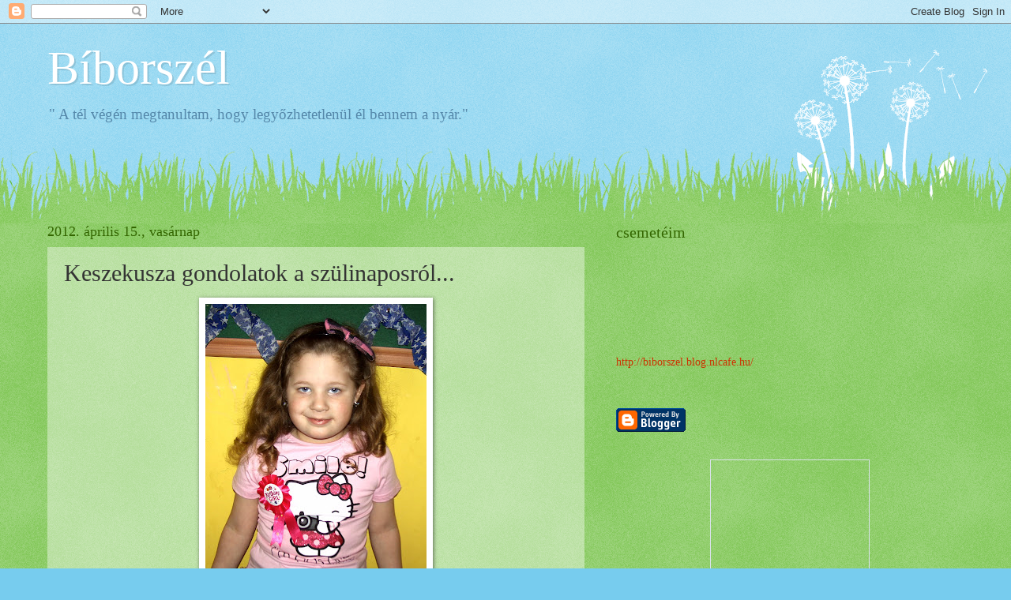

--- FILE ---
content_type: text/html; charset=UTF-8
request_url: http://biborszel.blogspot.com/2012/04/keszekusza-gondolatok-szulinaposrol.html
body_size: 17000
content:
<!DOCTYPE html>
<html class='v2' dir='ltr' lang='hu'>
<head>
<link href='https://www.blogger.com/static/v1/widgets/335934321-css_bundle_v2.css' rel='stylesheet' type='text/css'/>
<meta content='width=1100' name='viewport'/>
<meta content='text/html; charset=UTF-8' http-equiv='Content-Type'/>
<meta content='blogger' name='generator'/>
<link href='http://biborszel.blogspot.com/favicon.ico' rel='icon' type='image/x-icon'/>
<link href='http://biborszel.blogspot.com/2012/04/keszekusza-gondolatok-szulinaposrol.html' rel='canonical'/>
<link rel="alternate" type="application/atom+xml" title="Bíborszél - Atom" href="http://biborszel.blogspot.com/feeds/posts/default" />
<link rel="alternate" type="application/rss+xml" title="Bíborszél - RSS" href="http://biborszel.blogspot.com/feeds/posts/default?alt=rss" />
<link rel="service.post" type="application/atom+xml" title="Bíborszél - Atom" href="https://www.blogger.com/feeds/7765690295120912220/posts/default" />

<link rel="alternate" type="application/atom+xml" title="Bíborszél - Atom" href="http://biborszel.blogspot.com/feeds/4976716493728050284/comments/default" />
<!--Can't find substitution for tag [blog.ieCssRetrofitLinks]-->
<link href='https://blogger.googleusercontent.com/img/b/R29vZ2xl/AVvXsEiu1q-90ZFkqOGZeOkyYjuW_d86XbpxfoVl0QwEPPsjK7uwO8YQ2MIZcjn431gw6HaxrWBWwtRKl5KJmVz5RxA8_mni02GtU5ofKAdPpVLt6Sjs4w53DX9CeKm4TY-gDcUpmvdD2ZQOXFI/s400/DSCF2465.JPG' rel='image_src'/>
<meta content='http://biborszel.blogspot.com/2012/04/keszekusza-gondolatok-szulinaposrol.html' property='og:url'/>
<meta content='Keszekusza gondolatok a szülinaposról...' property='og:title'/>
<meta content='Sok-sok nap, óra, perc pillanat, amióta megérkezett hozzánk. Sok-sok év, nap, óra is pillanat volt, amíg vártunk rá. Már nem babaillatú, sok...' property='og:description'/>
<meta content='https://blogger.googleusercontent.com/img/b/R29vZ2xl/AVvXsEiu1q-90ZFkqOGZeOkyYjuW_d86XbpxfoVl0QwEPPsjK7uwO8YQ2MIZcjn431gw6HaxrWBWwtRKl5KJmVz5RxA8_mni02GtU5ofKAdPpVLt6Sjs4w53DX9CeKm4TY-gDcUpmvdD2ZQOXFI/w1200-h630-p-k-no-nu/DSCF2465.JPG' property='og:image'/>
<title>Bíborszél: Keszekusza gondolatok a szülinaposról...</title>
<style id='page-skin-1' type='text/css'><!--
/*
-----------------------------------------------
Blogger Template Style
Name:     Watermark
Designer: Blogger
URL:      www.blogger.com
----------------------------------------------- */
/* Use this with templates/1ktemplate-*.html */
/* Content
----------------------------------------------- */
body {
font: normal normal 15px Georgia, Utopia, 'Palatino Linotype', Palatino, serif;
color: #333333;
background: #77ccee url(//www.blogblog.com/1kt/watermark/body_background_flower.png) repeat scroll top left;
}
html body .content-outer {
min-width: 0;
max-width: 100%;
width: 100%;
}
.content-outer {
font-size: 92%;
}
a:link {
text-decoration:none;
color: #cc3300;
}
a:visited {
text-decoration:none;
color: #993322;
}
a:hover {
text-decoration:underline;
color: #ff3300;
}
.body-fauxcolumns .cap-top {
margin-top: 30px;
background: transparent none no-repeat scroll top left;
height: 0;
}
.content-inner {
padding: 0;
}
/* Header
----------------------------------------------- */
.header-inner .Header .titlewrapper,
.header-inner .Header .descriptionwrapper {
padding-left: 20px;
padding-right: 20px;
}
.Header h1 {
font: normal normal 60px Georgia, Utopia, 'Palatino Linotype', Palatino, serif;
color: #ffffff;
text-shadow: 2px 2px rgba(0, 0, 0, .1);
}
.Header h1 a {
color: #ffffff;
}
.Header .description {
font-size: 140%;
color: #5588aa;
}
/* Tabs
----------------------------------------------- */
.tabs-inner .section {
margin: 0 20px;
}
.tabs-inner .PageList, .tabs-inner .LinkList, .tabs-inner .Labels {
margin-left: -11px;
margin-right: -11px;
background-color: transparent;
border-top: 0 solid #ffffff;
border-bottom: 0 solid #ffffff;
-moz-box-shadow: 0 0 0 rgba(0, 0, 0, .3);
-webkit-box-shadow: 0 0 0 rgba(0, 0, 0, .3);
-goog-ms-box-shadow: 0 0 0 rgba(0, 0, 0, .3);
box-shadow: 0 0 0 rgba(0, 0, 0, .3);
}
.tabs-inner .PageList .widget-content,
.tabs-inner .LinkList .widget-content,
.tabs-inner .Labels .widget-content {
margin: -3px -11px;
background: transparent none  no-repeat scroll right;
}
.tabs-inner .widget ul {
padding: 2px 25px;
max-height: 34px;
background: transparent none no-repeat scroll left;
}
.tabs-inner .widget li {
border: none;
}
.tabs-inner .widget li a {
display: inline-block;
padding: .25em 1em;
font: normal normal 20px Georgia, Utopia, 'Palatino Linotype', Palatino, serif;
color: #cc3300;
border-right: 1px solid #77ccee;
}
.tabs-inner .widget li:first-child a {
border-left: 1px solid #77ccee;
}
.tabs-inner .widget li.selected a, .tabs-inner .widget li a:hover {
color: #000000;
}
/* Headings
----------------------------------------------- */
h2 {
font: normal normal 20px Georgia, Utopia, 'Palatino Linotype', Palatino, serif;
color: #336600;
margin: 0 0 .5em;
}
h2.date-header {
font: normal normal 18px Georgia, Utopia, 'Palatino Linotype', Palatino, serif;
color: #336600;
}
/* Main
----------------------------------------------- */
.main-inner .column-center-inner,
.main-inner .column-left-inner,
.main-inner .column-right-inner {
padding: 0 5px;
}
.main-outer {
margin-top: 100px;
background: #66bb33 url(//www.blogblog.com/1kt/watermark/body_background_flower.png) repeat scroll top center;
}
.main-inner {
padding-top: 0;
}
.main-cap-top {
position: relative;
}
.main-cap-top .cap-right {
position: absolute;
height: 100px;
width: 100%;
bottom: 0;
background: transparent url(//www.blogblog.com/1kt/watermark/main_cap_flower.png) repeat-x scroll bottom center;
}
.main-cap-top .cap-left {
position: absolute;
height: 245px;
width: 280px;
right: 0;
bottom: 0;
background: transparent url(//www.blogblog.com/1kt/watermark/main_overlay_flower.png) no-repeat scroll bottom left;
}
/* Posts
----------------------------------------------- */
.post-outer {
padding: 15px 20px;
margin: 0 0 25px;
background: transparent url(https://resources.blogblog.com/blogblog/data/1kt/watermark/post_background_birds.png) repeat scroll top left;
_background-image: none;
border: dotted 1px transparent;
-moz-box-shadow: 0 0 0 rgba(0, 0, 0, .1);
-webkit-box-shadow: 0 0 0 rgba(0, 0, 0, .1);
-goog-ms-box-shadow: 0 0 0 rgba(0, 0, 0, .1);
box-shadow: 0 0 0 rgba(0, 0, 0, .1);
}
h3.post-title {
font: normal normal 30px Georgia, Utopia, 'Palatino Linotype', Palatino, serif;
margin: 0;
}
.comments h4 {
font: normal normal 30px Georgia, Utopia, 'Palatino Linotype', Palatino, serif;
margin: 1em 0 0;
}
.post-body {
font-size: 105%;
line-height: 1.5;
position: relative;
}
.post-header {
margin: 0 0 1em;
color: #997755;
}
.post-footer {
margin: 10px 0 0;
padding: 10px 0 0;
color: #997755;
border-top: dashed 1px #777777;
}
#blog-pager {
font-size: 140%
}
#comments .comment-author {
padding-top: 1.5em;
border-top: dashed 1px #777777;
background-position: 0 1.5em;
}
#comments .comment-author:first-child {
padding-top: 0;
border-top: none;
}
.avatar-image-container {
margin: .2em 0 0;
}
/* Comments
----------------------------------------------- */
.comments .comments-content .icon.blog-author {
background-repeat: no-repeat;
background-image: url([data-uri]);
}
.comments .comments-content .loadmore a {
border-top: 1px solid #777777;
border-bottom: 1px solid #777777;
}
.comments .continue {
border-top: 2px solid #777777;
}
/* Widgets
----------------------------------------------- */
.widget ul, .widget #ArchiveList ul.flat {
padding: 0;
list-style: none;
}
.widget ul li, .widget #ArchiveList ul.flat li {
padding: .35em 0;
text-indent: 0;
border-top: dashed 1px #777777;
}
.widget ul li:first-child, .widget #ArchiveList ul.flat li:first-child {
border-top: none;
}
.widget .post-body ul {
list-style: disc;
}
.widget .post-body ul li {
border: none;
}
.widget .zippy {
color: #777777;
}
.post-body img, .post-body .tr-caption-container, .Profile img, .Image img,
.BlogList .item-thumbnail img {
padding: 5px;
background: #fff;
-moz-box-shadow: 1px 1px 5px rgba(0, 0, 0, .5);
-webkit-box-shadow: 1px 1px 5px rgba(0, 0, 0, .5);
-goog-ms-box-shadow: 1px 1px 5px rgba(0, 0, 0, .5);
box-shadow: 1px 1px 5px rgba(0, 0, 0, .5);
}
.post-body img, .post-body .tr-caption-container {
padding: 8px;
}
.post-body .tr-caption-container {
color: #333333;
}
.post-body .tr-caption-container img {
padding: 0;
background: transparent;
border: none;
-moz-box-shadow: 0 0 0 rgba(0, 0, 0, .1);
-webkit-box-shadow: 0 0 0 rgba(0, 0, 0, .1);
-goog-ms-box-shadow: 0 0 0 rgba(0, 0, 0, .1);
box-shadow: 0 0 0 rgba(0, 0, 0, .1);
}
/* Footer
----------------------------------------------- */
.footer-outer {
color:#ffffff;
background: #331100 url(https://resources.blogblog.com/blogblog/data/1kt/watermark/body_background_navigator.png) repeat scroll top left;
}
.footer-outer a {
color: #ffdd99;
}
.footer-outer a:visited {
color: #eecc77;
}
.footer-outer a:hover {
color: #ffffcc;
}
.footer-outer .widget h2 {
color: #ffffff;
}
/* Mobile
----------------------------------------------- */
body.mobile  {
background-size: 100% auto;
}
.mobile .body-fauxcolumn-outer {
background: transparent none repeat scroll top left;
}
html .mobile .mobile-date-outer {
border-bottom: none;
background: transparent url(https://resources.blogblog.com/blogblog/data/1kt/watermark/post_background_birds.png) repeat scroll top left;
_background-image: none;
margin-bottom: 10px;
}
.mobile .main-inner .date-outer {
padding: 0;
}
.mobile .main-inner .date-header {
margin: 10px;
}
.mobile .main-cap-top {
z-index: -1;
}
.mobile .content-outer {
font-size: 100%;
}
.mobile .post-outer {
padding: 10px;
}
.mobile .main-cap-top .cap-left {
background: transparent none no-repeat scroll bottom left;
}
.mobile .body-fauxcolumns .cap-top {
margin: 0;
}
.mobile-link-button {
background: transparent url(https://resources.blogblog.com/blogblog/data/1kt/watermark/post_background_birds.png) repeat scroll top left;
}
.mobile-link-button a:link, .mobile-link-button a:visited {
color: #cc3300;
}
.mobile-index-date .date-header {
color: #336600;
}
.mobile-index-contents {
color: #333333;
}
.mobile .tabs-inner .section {
margin: 0;
}
.mobile .tabs-inner .PageList {
margin-left: 0;
margin-right: 0;
}
.mobile .tabs-inner .PageList .widget-content {
margin: 0;
color: #000000;
background: transparent url(https://resources.blogblog.com/blogblog/data/1kt/watermark/post_background_birds.png) repeat scroll top left;
}
.mobile .tabs-inner .PageList .widget-content .pagelist-arrow {
border-left: 1px solid #77ccee;
}

--></style>
<style id='template-skin-1' type='text/css'><!--
body {
min-width: 1200px;
}
.content-outer, .content-fauxcolumn-outer, .region-inner {
min-width: 1200px;
max-width: 1200px;
_width: 1200px;
}
.main-inner .columns {
padding-left: 0;
padding-right: 480px;
}
.main-inner .fauxcolumn-center-outer {
left: 0;
right: 480px;
/* IE6 does not respect left and right together */
_width: expression(this.parentNode.offsetWidth -
parseInt("0") -
parseInt("480px") + 'px');
}
.main-inner .fauxcolumn-left-outer {
width: 0;
}
.main-inner .fauxcolumn-right-outer {
width: 480px;
}
.main-inner .column-left-outer {
width: 0;
right: 100%;
margin-left: -0;
}
.main-inner .column-right-outer {
width: 480px;
margin-right: -480px;
}
#layout {
min-width: 0;
}
#layout .content-outer {
min-width: 0;
width: 800px;
}
#layout .region-inner {
min-width: 0;
width: auto;
}
body#layout div.add_widget {
padding: 8px;
}
body#layout div.add_widget a {
margin-left: 32px;
}
--></style>
<link href='https://www.blogger.com/dyn-css/authorization.css?targetBlogID=7765690295120912220&amp;zx=f78ed57b-9f76-4afe-8c71-71d2720bd455' media='none' onload='if(media!=&#39;all&#39;)media=&#39;all&#39;' rel='stylesheet'/><noscript><link href='https://www.blogger.com/dyn-css/authorization.css?targetBlogID=7765690295120912220&amp;zx=f78ed57b-9f76-4afe-8c71-71d2720bd455' rel='stylesheet'/></noscript>
<meta name='google-adsense-platform-account' content='ca-host-pub-1556223355139109'/>
<meta name='google-adsense-platform-domain' content='blogspot.com'/>

</head>
<body class='loading variant-flower'>
<div class='navbar section' id='navbar' name='Navbar'><div class='widget Navbar' data-version='1' id='Navbar1'><script type="text/javascript">
    function setAttributeOnload(object, attribute, val) {
      if(window.addEventListener) {
        window.addEventListener('load',
          function(){ object[attribute] = val; }, false);
      } else {
        window.attachEvent('onload', function(){ object[attribute] = val; });
      }
    }
  </script>
<div id="navbar-iframe-container"></div>
<script type="text/javascript" src="https://apis.google.com/js/platform.js"></script>
<script type="text/javascript">
      gapi.load("gapi.iframes:gapi.iframes.style.bubble", function() {
        if (gapi.iframes && gapi.iframes.getContext) {
          gapi.iframes.getContext().openChild({
              url: 'https://www.blogger.com/navbar/7765690295120912220?po\x3d4976716493728050284\x26origin\x3dhttp://biborszel.blogspot.com',
              where: document.getElementById("navbar-iframe-container"),
              id: "navbar-iframe"
          });
        }
      });
    </script><script type="text/javascript">
(function() {
var script = document.createElement('script');
script.type = 'text/javascript';
script.src = '//pagead2.googlesyndication.com/pagead/js/google_top_exp.js';
var head = document.getElementsByTagName('head')[0];
if (head) {
head.appendChild(script);
}})();
</script>
</div></div>
<div class='body-fauxcolumns'>
<div class='fauxcolumn-outer body-fauxcolumn-outer'>
<div class='cap-top'>
<div class='cap-left'></div>
<div class='cap-right'></div>
</div>
<div class='fauxborder-left'>
<div class='fauxborder-right'></div>
<div class='fauxcolumn-inner'>
</div>
</div>
<div class='cap-bottom'>
<div class='cap-left'></div>
<div class='cap-right'></div>
</div>
</div>
</div>
<div class='content'>
<div class='content-fauxcolumns'>
<div class='fauxcolumn-outer content-fauxcolumn-outer'>
<div class='cap-top'>
<div class='cap-left'></div>
<div class='cap-right'></div>
</div>
<div class='fauxborder-left'>
<div class='fauxborder-right'></div>
<div class='fauxcolumn-inner'>
</div>
</div>
<div class='cap-bottom'>
<div class='cap-left'></div>
<div class='cap-right'></div>
</div>
</div>
</div>
<div class='content-outer'>
<div class='content-cap-top cap-top'>
<div class='cap-left'></div>
<div class='cap-right'></div>
</div>
<div class='fauxborder-left content-fauxborder-left'>
<div class='fauxborder-right content-fauxborder-right'></div>
<div class='content-inner'>
<header>
<div class='header-outer'>
<div class='header-cap-top cap-top'>
<div class='cap-left'></div>
<div class='cap-right'></div>
</div>
<div class='fauxborder-left header-fauxborder-left'>
<div class='fauxborder-right header-fauxborder-right'></div>
<div class='region-inner header-inner'>
<div class='header section' id='header' name='Fejléc'><div class='widget Header' data-version='1' id='Header1'>
<div id='header-inner'>
<div class='titlewrapper'>
<h1 class='title'>
<a href='http://biborszel.blogspot.com/'>
Bíborszél
</a>
</h1>
</div>
<div class='descriptionwrapper'>
<p class='description'><span>" A tél végén megtanultam, hogy legyőzhetetlenül él bennem a nyár."</span></p>
</div>
</div>
</div></div>
</div>
</div>
<div class='header-cap-bottom cap-bottom'>
<div class='cap-left'></div>
<div class='cap-right'></div>
</div>
</div>
</header>
<div class='tabs-outer'>
<div class='tabs-cap-top cap-top'>
<div class='cap-left'></div>
<div class='cap-right'></div>
</div>
<div class='fauxborder-left tabs-fauxborder-left'>
<div class='fauxborder-right tabs-fauxborder-right'></div>
<div class='region-inner tabs-inner'>
<div class='tabs no-items section' id='crosscol' name='Oszlopokon keresztül ívelő szakasz'></div>
<div class='tabs no-items section' id='crosscol-overflow' name='Cross-Column 2'></div>
</div>
</div>
<div class='tabs-cap-bottom cap-bottom'>
<div class='cap-left'></div>
<div class='cap-right'></div>
</div>
</div>
<div class='main-outer'>
<div class='main-cap-top cap-top'>
<div class='cap-left'></div>
<div class='cap-right'></div>
</div>
<div class='fauxborder-left main-fauxborder-left'>
<div class='fauxborder-right main-fauxborder-right'></div>
<div class='region-inner main-inner'>
<div class='columns fauxcolumns'>
<div class='fauxcolumn-outer fauxcolumn-center-outer'>
<div class='cap-top'>
<div class='cap-left'></div>
<div class='cap-right'></div>
</div>
<div class='fauxborder-left'>
<div class='fauxborder-right'></div>
<div class='fauxcolumn-inner'>
</div>
</div>
<div class='cap-bottom'>
<div class='cap-left'></div>
<div class='cap-right'></div>
</div>
</div>
<div class='fauxcolumn-outer fauxcolumn-left-outer'>
<div class='cap-top'>
<div class='cap-left'></div>
<div class='cap-right'></div>
</div>
<div class='fauxborder-left'>
<div class='fauxborder-right'></div>
<div class='fauxcolumn-inner'>
</div>
</div>
<div class='cap-bottom'>
<div class='cap-left'></div>
<div class='cap-right'></div>
</div>
</div>
<div class='fauxcolumn-outer fauxcolumn-right-outer'>
<div class='cap-top'>
<div class='cap-left'></div>
<div class='cap-right'></div>
</div>
<div class='fauxborder-left'>
<div class='fauxborder-right'></div>
<div class='fauxcolumn-inner'>
</div>
</div>
<div class='cap-bottom'>
<div class='cap-left'></div>
<div class='cap-right'></div>
</div>
</div>
<!-- corrects IE6 width calculation -->
<div class='columns-inner'>
<div class='column-center-outer'>
<div class='column-center-inner'>
<div class='main section' id='main' name='Elsődleges'><div class='widget Blog' data-version='1' id='Blog1'>
<div class='blog-posts hfeed'>

          <div class="date-outer">
        
<h2 class='date-header'><span>2012. április 15., vasárnap</span></h2>

          <div class="date-posts">
        
<div class='post-outer'>
<div class='post hentry uncustomized-post-template' itemprop='blogPost' itemscope='itemscope' itemtype='http://schema.org/BlogPosting'>
<meta content='https://blogger.googleusercontent.com/img/b/R29vZ2xl/AVvXsEiu1q-90ZFkqOGZeOkyYjuW_d86XbpxfoVl0QwEPPsjK7uwO8YQ2MIZcjn431gw6HaxrWBWwtRKl5KJmVz5RxA8_mni02GtU5ofKAdPpVLt6Sjs4w53DX9CeKm4TY-gDcUpmvdD2ZQOXFI/s400/DSCF2465.JPG' itemprop='image_url'/>
<meta content='7765690295120912220' itemprop='blogId'/>
<meta content='4976716493728050284' itemprop='postId'/>
<a name='4976716493728050284'></a>
<h3 class='post-title entry-title' itemprop='name'>
Keszekusza gondolatok a szülinaposról...
</h3>
<div class='post-header'>
<div class='post-header-line-1'></div>
</div>
<div class='post-body entry-content' id='post-body-4976716493728050284' itemprop='description articleBody'>
<a href="https://blogger.googleusercontent.com/img/b/R29vZ2xl/AVvXsEiu1q-90ZFkqOGZeOkyYjuW_d86XbpxfoVl0QwEPPsjK7uwO8YQ2MIZcjn431gw6HaxrWBWwtRKl5KJmVz5RxA8_mni02GtU5ofKAdPpVLt6Sjs4w53DX9CeKm4TY-gDcUpmvdD2ZQOXFI/s1600/DSCF2465.JPG" onblur="try {parent.deselectBloggerImageGracefully();} catch(e) {}"><img alt="" border="0" id="BLOGGER_PHOTO_ID_5731731227152214002" src="https://blogger.googleusercontent.com/img/b/R29vZ2xl/AVvXsEiu1q-90ZFkqOGZeOkyYjuW_d86XbpxfoVl0QwEPPsjK7uwO8YQ2MIZcjn431gw6HaxrWBWwtRKl5KJmVz5RxA8_mni02GtU5ofKAdPpVLt6Sjs4w53DX9CeKm4TY-gDcUpmvdD2ZQOXFI/s400/DSCF2465.JPG" style="display:block; margin:0px auto 10px; text-align:center;cursor:pointer; cursor:hand;width: 280px; height: 400px;" /></a><br /><a href="https://blogger.googleusercontent.com/img/b/R29vZ2xl/AVvXsEiuU_GhJXX57jX5TQ9z2q-c9GsQhHigjsgif5dAbtqeHgrvI9W02EpyeHtiSNpV3nFrm1yb0qRBnN9fP_m6VZoSYxtXHt2_168IuAooDNU2sY8Ki4g4_ede_m45ulHEjEcpgDmUZbwHZzg/s1600/F%25C3%25A9nyk%25C3%25A9p-0907.jpg" onblur="try {parent.deselectBloggerImageGracefully();} catch(e) {}"><img alt="" border="0" id="BLOGGER_PHOTO_ID_5731731057581097106" src="https://blogger.googleusercontent.com/img/b/R29vZ2xl/AVvXsEiuU_GhJXX57jX5TQ9z2q-c9GsQhHigjsgif5dAbtqeHgrvI9W02EpyeHtiSNpV3nFrm1yb0qRBnN9fP_m6VZoSYxtXHt2_168IuAooDNU2sY8Ki4g4_ede_m45ulHEjEcpgDmUZbwHZzg/s400/F%25C3%25A9nyk%25C3%25A9p-0907.jpg" style="display:block; margin:0px auto 10px; text-align:center;cursor:pointer; cursor:hand;width: 359px; height: 400px;" /></a><br /><div style="text-align: justify; font-style: italic;"><span style="font-size:130%;">Sok-sok nap, óra, perc pillanat, amióta megérkezett hozzánk. Sok-sok év, nap, óra is pillanat volt, amíg vártunk rá. Már nem babaillatú, sokkal inkább parfüm. Már nem egy kiszolgáltatott csecsemő, hanem egy mindenben partner nagylány. Mégis olyan rövidnek tűnt ez a négy év, ahogy ő mondaná, amióta kiszületett. Kiszínezte körülöttünk a világot. Imádok beszélgetni vele, újra és újra rácsodálkozom fantáziájára és arra az őszinte misztikumra, amit magával hozott és amit hiszem, hogy mindnyájan magunkkal hozunk, csak valahol útközben elveszítjük a hitet, hogy kell valaminek lennie a racionalitáson túl. Ma is megdöbbentett, csodálattal néztem. Beszélgettünk a születéséről, jobban mondva ő beszélt, én ámulva hallgattam. Elmesélte, hogy úgy került a hasamba, hogy egy öreg angyal odatette, hogy kiszülessen nekünk és boldogok legyünk. Elmagyarázta, hogy papa is angyal, messze fent a felhőkön, mert aki öreg és beteg abból angyal lesz, és vigyáz ránk idelent. Olyan messze vannak fent azok a nagy szárnyú mosolygós angyalok, hogy oda még a méhecskék sem tudnak felrepülni, még Bella sem. El is érkeztünk Bellához, ő a képzeletbeli testvére, nem jelenik meg az életünkben relatíve, de sokat beszél róla, Bella hol két, hol huszonkét éves, egy kastélyban lakik, olykor házban, olykor hintázik, olykor ugrókötelezik. Kivetíti rá a félelmeit is, Bella mitől fél, mitől beteg. Egy dolog állandó csupán Bellában a történetek szerint, a szeme fekete, de ha szomorú és sír, akkor citromsárga. Olyan részletes pontossággal meséli el a Bella történeteket, hogy az mozifilmként pereg a szemem előtt, néha én kérem, hogy meséljen még. Olykor nagyon mókás, ma például azt ecsetelte, hogy a buta szavaknak mi a jelentésük, csak egy példa, akkor vagyunk örömlányok ha szétdobáljuk a játékainkat a szobában. :) Kirával egy forgó mágnes a kapcsolatuk, hol halálosan szereti, hol halálosan idegesíti, ha azt csinálja a csöppcsaj, amit ő akar, akkor teljes a harmónia. 4 évesen választékosan beszél, "elnézéseteket kérem, de ki kell mennem a wc-re". Vág az agya, mint a borotva, úgy lealáz memóriajátékban, hogy néha már tényleg füstöl a  fejem, mindenre emlékszik, amit 1x már látott, eszméletlen ez nekem, aki néha még a fejét is otthagyja a sufniba. Mostanában, ha valami nagy és súlyos problémán megsértődik, pl. nem kaphat túró rudit ebéd előtt közli, hogy senkivel nem akar beszélni, hátraarcot vág és bezárkózik a szobába, ezt  a nagy haragot bírja is úgy 2 percig. :) Iszonyat hangos, sokszor fülsüketítően. Olykor látom még benne a pici lányt, amikor este a hátát kell simogatni, hogy elaludjon, de látom, a kislányt is, aki már a bandával érzi jól magát. Tegnap itt volt a banda őt ünnepelni, megvolt a vágyott "rózsaszín virágtorta pillangókkal". a tánc és a buli. Rengeteget változott, de a legfontosabb, a legnagyobb kapocs közöttünk állandó maradt, szeretve van és általa mi is szeretve vagyunk. Anyai szívemnek  balzsam, hogy látom benne egykori önmagam. DRÁGA SZONJÁM, A JÓ ISTEN ÉLTESSEN NAGYON SOKÁIG, én csak annyit kérek, hogy sokszor hallhassam azt, amit tegnap este félálmodban még odasúgtál: "Ez egy gyönyörűséges szülinap volt anya, szeretlek."Amikor visszasúgtam, hogy én is kicsim, már mosolyogva aludt...<br /></span></div>
<div style='clear: both;'></div>
</div>
<div class='post-footer'>
<div class='post-footer-line post-footer-line-1'>
<span class='post-author vcard'>
Bejegyezte:
<span class='fn' itemprop='author' itemscope='itemscope' itemtype='http://schema.org/Person'>
<meta content='https://www.blogger.com/profile/07813396580849742169' itemprop='url'/>
<a class='g-profile' href='https://www.blogger.com/profile/07813396580849742169' rel='author' title='author profile'>
<span itemprop='name'>Lili</span>
</a>
</span>
</span>
<span class='post-timestamp'>
dátum:
<meta content='http://biborszel.blogspot.com/2012/04/keszekusza-gondolatok-szulinaposrol.html' itemprop='url'/>
<a class='timestamp-link' href='http://biborszel.blogspot.com/2012/04/keszekusza-gondolatok-szulinaposrol.html' rel='bookmark' title='permanent link'><abbr class='published' itemprop='datePublished' title='2012-04-15T22:07:00+02:00'>vasárnap, április 15, 2012</abbr></a>
</span>
<span class='post-comment-link'>
</span>
<span class='post-icons'>
<span class='item-action'>
<a href='https://www.blogger.com/email-post/7765690295120912220/4976716493728050284' title='Bejegyzés küldése e-mailben'>
<img alt='' class='icon-action' height='13' src='https://resources.blogblog.com/img/icon18_email.gif' width='18'/>
</a>
</span>
<span class='item-control blog-admin pid-1391690061'>
<a href='https://www.blogger.com/post-edit.g?blogID=7765690295120912220&postID=4976716493728050284&from=pencil' title='Bejegyzés szerkesztése'>
<img alt='' class='icon-action' height='18' src='https://resources.blogblog.com/img/icon18_edit_allbkg.gif' width='18'/>
</a>
</span>
</span>
<div class='post-share-buttons goog-inline-block'>
</div>
</div>
<div class='post-footer-line post-footer-line-2'>
<span class='post-labels'>
Címkék:
<a href='http://biborszel.blogspot.com/search/label/%C3%A9rzelmek' rel='tag'>érzelmek</a>,
<a href='http://biborszel.blogspot.com/search/label/rohan%20az%20id%C5%91' rel='tag'>rohan az idő</a>,
<a href='http://biborszel.blogspot.com/search/label/Szonja' rel='tag'>Szonja</a>,
<a href='http://biborszel.blogspot.com/search/label/%C3%BCnnep' rel='tag'>ünnep</a>
</span>
</div>
<div class='post-footer-line post-footer-line-3'>
<span class='post-location'>
</span>
</div>
</div>
</div>
<div class='comments' id='comments'>
<a name='comments'></a>
<h4>5 megjegyzés:</h4>
<div id='Blog1_comments-block-wrapper'>
<dl class='avatar-comment-indent' id='comments-block'>
<dt class='comment-author ' id='c3858197739551355715'>
<a name='c3858197739551355715'></a>
<div class="avatar-image-container avatar-stock"><span dir="ltr"><img src="//resources.blogblog.com/img/blank.gif" width="35" height="35" alt="" title="N&eacute;vtelen">

</span></div>
Névtelen
írta...
</dt>
<dd class='comment-body' id='Blog1_cmt-3858197739551355715'>
<p>
Húúú, ez egy csodatorta...<br />a lány meg tündér... :o))
</p>
</dd>
<dd class='comment-footer'>
<span class='comment-timestamp'>
<a href='http://biborszel.blogspot.com/2012/04/keszekusza-gondolatok-szulinaposrol.html?showComment=1334573470615#c3858197739551355715' title='comment permalink'>
2012. április 16. 12:51
</a>
<span class='item-control blog-admin pid-1610194192'>
<a class='comment-delete' href='https://www.blogger.com/comment/delete/7765690295120912220/3858197739551355715' title='Megjegyzés törlése'>
<img src='https://resources.blogblog.com/img/icon_delete13.gif'/>
</a>
</span>
</span>
</dd>
<dt class='comment-author ' id='c4978709829411768385'>
<a name='c4978709829411768385'></a>
<div class="avatar-image-container avatar-stock"><span dir="ltr"><a href="https://www.blogger.com/profile/15799252475769828326" target="" rel="nofollow" onclick="" class="avatar-hovercard" id="av-4978709829411768385-15799252475769828326"><img src="//www.blogger.com/img/blogger_logo_round_35.png" width="35" height="35" alt="" title="julcsi">

</a></span></div>
<a href='https://www.blogger.com/profile/15799252475769828326' rel='nofollow'>julcsi</a>
írta...
</dt>
<dd class='comment-body' id='Blog1_cmt-4978709829411768385'>
<p>
Szeretettel köszöntöm Szonit a Szülinapján itt is!!!!
</p>
</dd>
<dd class='comment-footer'>
<span class='comment-timestamp'>
<a href='http://biborszel.blogspot.com/2012/04/keszekusza-gondolatok-szulinaposrol.html?showComment=1334596271855#c4978709829411768385' title='comment permalink'>
2012. április 16. 19:11
</a>
<span class='item-control blog-admin pid-839698958'>
<a class='comment-delete' href='https://www.blogger.com/comment/delete/7765690295120912220/4978709829411768385' title='Megjegyzés törlése'>
<img src='https://resources.blogblog.com/img/icon_delete13.gif'/>
</a>
</span>
</span>
</dd>
<dt class='comment-author ' id='c9041251934685038035'>
<a name='c9041251934685038035'></a>
<div class="avatar-image-container vcard"><span dir="ltr"><a href="https://www.blogger.com/profile/10486655733159060001" target="" rel="nofollow" onclick="" class="avatar-hovercard" id="av-9041251934685038035-10486655733159060001"><img src="https://resources.blogblog.com/img/blank.gif" width="35" height="35" class="delayLoad" style="display: none;" longdesc="//blogger.googleusercontent.com/img/b/R29vZ2xl/AVvXsEjVNBVM8Zei7qyMnGmKu3dVNbL9_B0Gc_6jSMjvbg-KWdc4IxE8LW7A3afGTCKFMAAwUiTMfZtHoWRTKTRZl4ZWEBvJ5pmYoXhJlLvMDbyA_w6cq2FcEsqOfvSFOTmxVA/s45-c/2010+Kar%C3%A1csony+Kmam%C3%A1%C3%A9kn%C3%A1l+%C3%B6t%C3%B6sben.jpg" alt="" title="gneke">

<noscript><img src="//blogger.googleusercontent.com/img/b/R29vZ2xl/AVvXsEjVNBVM8Zei7qyMnGmKu3dVNbL9_B0Gc_6jSMjvbg-KWdc4IxE8LW7A3afGTCKFMAAwUiTMfZtHoWRTKTRZl4ZWEBvJ5pmYoXhJlLvMDbyA_w6cq2FcEsqOfvSFOTmxVA/s45-c/2010+Kar%C3%A1csony+Kmam%C3%A1%C3%A9kn%C3%A1l+%C3%B6t%C3%B6sben.jpg" width="35" height="35" class="photo" alt=""></noscript></a></span></div>
<a href='https://www.blogger.com/profile/10486655733159060001' rel='nofollow'>gneke</a>
írta...
</dt>
<dd class='comment-body' id='Blog1_cmt-9041251934685038035'>
<p>
Nagyon boldog születésnapot kívánok én is Szonjának!<br />Nagyon szép tortája lett és biztos csudajó volt a buli is:-)
</p>
</dd>
<dd class='comment-footer'>
<span class='comment-timestamp'>
<a href='http://biborszel.blogspot.com/2012/04/keszekusza-gondolatok-szulinaposrol.html?showComment=1334609827233#c9041251934685038035' title='comment permalink'>
2012. április 16. 22:57
</a>
<span class='item-control blog-admin pid-1041533806'>
<a class='comment-delete' href='https://www.blogger.com/comment/delete/7765690295120912220/9041251934685038035' title='Megjegyzés törlése'>
<img src='https://resources.blogblog.com/img/icon_delete13.gif'/>
</a>
</span>
</span>
</dd>
<dt class='comment-author ' id='c6832465637643790079'>
<a name='c6832465637643790079'></a>
<div class="avatar-image-container vcard"><span dir="ltr"><a href="https://www.blogger.com/profile/13308967816735383319" target="" rel="nofollow" onclick="" class="avatar-hovercard" id="av-6832465637643790079-13308967816735383319"><img src="https://resources.blogblog.com/img/blank.gif" width="35" height="35" class="delayLoad" style="display: none;" longdesc="//blogger.googleusercontent.com/img/b/R29vZ2xl/AVvXsEgkH0wYv147Lnp_oiCWIaKZP_1A7PvkUxJ3mzhqOYaTpCw_3MAh1OGfT4JLNLUPixX1fKBDEhT0LQUiguMaPyZZgbq7CVJYpbCbvkzqxHvduRRciCokdzgG1KFp96Qmjw/s45-c/IMG_20210627_125703.jpg" alt="" title="Nagygy&ouml;rgy &Eacute;va">

<noscript><img src="//blogger.googleusercontent.com/img/b/R29vZ2xl/AVvXsEgkH0wYv147Lnp_oiCWIaKZP_1A7PvkUxJ3mzhqOYaTpCw_3MAh1OGfT4JLNLUPixX1fKBDEhT0LQUiguMaPyZZgbq7CVJYpbCbvkzqxHvduRRciCokdzgG1KFp96Qmjw/s45-c/IMG_20210627_125703.jpg" width="35" height="35" class="photo" alt=""></noscript></a></span></div>
<a href='https://www.blogger.com/profile/13308967816735383319' rel='nofollow'>Nagygyörgy Éva</a>
írta...
</dt>
<dd class='comment-body' id='Blog1_cmt-6832465637643790079'>
<p>
Isten éltesse Fürtöskét!!!
</p>
</dd>
<dd class='comment-footer'>
<span class='comment-timestamp'>
<a href='http://biborszel.blogspot.com/2012/04/keszekusza-gondolatok-szulinaposrol.html?showComment=1334704957589#c6832465637643790079' title='comment permalink'>
2012. április 18. 1:22
</a>
<span class='item-control blog-admin pid-98484253'>
<a class='comment-delete' href='https://www.blogger.com/comment/delete/7765690295120912220/6832465637643790079' title='Megjegyzés törlése'>
<img src='https://resources.blogblog.com/img/icon_delete13.gif'/>
</a>
</span>
</span>
</dd>
<dt class='comment-author blog-author' id='c2009491250092426507'>
<a name='c2009491250092426507'></a>
<div class="avatar-image-container vcard"><span dir="ltr"><a href="https://www.blogger.com/profile/07813396580849742169" target="" rel="nofollow" onclick="" class="avatar-hovercard" id="av-2009491250092426507-07813396580849742169"><img src="https://resources.blogblog.com/img/blank.gif" width="35" height="35" class="delayLoad" style="display: none;" longdesc="//blogger.googleusercontent.com/img/b/R29vZ2xl/AVvXsEgfsfxOcZDhVEKI6XX9Hpgq3bBeIaivR54FbH9WKGOe_6jtf77c4PHYd6I9DI8Besn4vzJZXFxTq_7_6sodrxXQVlUB32z-xdEyDKsLYdvZeh-zn_qeSpb2CsfG60Q/s45-c/80.JPG" alt="" title="Lili">

<noscript><img src="//blogger.googleusercontent.com/img/b/R29vZ2xl/AVvXsEgfsfxOcZDhVEKI6XX9Hpgq3bBeIaivR54FbH9WKGOe_6jtf77c4PHYd6I9DI8Besn4vzJZXFxTq_7_6sodrxXQVlUB32z-xdEyDKsLYdvZeh-zn_qeSpb2CsfG60Q/s45-c/80.JPG" width="35" height="35" class="photo" alt=""></noscript></a></span></div>
<a href='https://www.blogger.com/profile/07813396580849742169' rel='nofollow'>Lili</a>
írta...
</dt>
<dd class='comment-body' id='Blog1_cmt-2009491250092426507'>
<p>
Mindenkinek nagyon szépen köszönjük csajok a köszöntést, pusszantás Lili és a négyéves :)
</p>
</dd>
<dd class='comment-footer'>
<span class='comment-timestamp'>
<a href='http://biborszel.blogspot.com/2012/04/keszekusza-gondolatok-szulinaposrol.html?showComment=1334778837048#c2009491250092426507' title='comment permalink'>
2012. április 18. 21:53
</a>
<span class='item-control blog-admin pid-1391690061'>
<a class='comment-delete' href='https://www.blogger.com/comment/delete/7765690295120912220/2009491250092426507' title='Megjegyzés törlése'>
<img src='https://resources.blogblog.com/img/icon_delete13.gif'/>
</a>
</span>
</span>
</dd>
</dl>
</div>
<p class='comment-footer'>
<a href='https://www.blogger.com/comment/fullpage/post/7765690295120912220/4976716493728050284' onclick='javascript:window.open(this.href, "bloggerPopup", "toolbar=0,location=0,statusbar=1,menubar=0,scrollbars=yes,width=640,height=500"); return false;'>Megjegyzés küldése</a>
</p>
</div>
</div>

        </div></div>
      
</div>
<div class='blog-pager' id='blog-pager'>
<span id='blog-pager-newer-link'>
<a class='blog-pager-newer-link' href='http://biborszel.blogspot.com/2012/04/beszinglisedve.html' id='Blog1_blog-pager-newer-link' title='Újabb bejegyzés'>Újabb bejegyzés</a>
</span>
<span id='blog-pager-older-link'>
<a class='blog-pager-older-link' href='http://biborszel.blogspot.com/2012/04/az-helyzet.html' id='Blog1_blog-pager-older-link' title='Régebbi bejegyzés'>Régebbi bejegyzés</a>
</span>
<a class='home-link' href='http://biborszel.blogspot.com/'>Főoldal</a>
</div>
<div class='clear'></div>
<div class='post-feeds'>
<div class='feed-links'>
Feliratkozás:
<a class='feed-link' href='http://biborszel.blogspot.com/feeds/4976716493728050284/comments/default' target='_blank' type='application/atom+xml'>Megjegyzések küldése (Atom)</a>
</div>
</div>
</div></div>
</div>
</div>
<div class='column-left-outer'>
<div class='column-left-inner'>
<aside>
</aside>
</div>
</div>
<div class='column-right-outer'>
<div class='column-right-inner'>
<aside>
<div class='sidebar section' id='sidebar-right-1'><div class='widget HTML' data-version='1' id='HTML3'>
<h2 class='title'>csemetéim</h2>
<div class='widget-content'>
<br /><br /><br /><a href="http://picibaba.hu/"><img src="http://vonalzo.picibaba.hu/7005.jpg" alt="" /></a><br /><br /><a href="http://picibaba.hu/"><img src="http://vonalzo.picibaba.hu/7193.jpg" alt="" /></a><br /><br /><a href="http://biborszel.blog.nlcafe.hu/">http://biborszel.blog.nlcafe.hu/</a> <br /><br /><script>var cbObj = {addCallBack: function(getFn, setFn, postFn){this.get = getFn; this.set = setFn; this.post = postFn;}};</script>
</div>
<div class='clear'></div>
</div><div class='widget BloggerButton' data-version='1' id='BloggerButton1'>
<div class='widget-content'>
<a href='https://www.blogger.com'><img alt='Powered By Blogger' src='https://www.blogger.com/buttons/blogger-powerby-blue.gif'/></a>
<div class='clear'></div>
</div>
</div><div class='widget HTML' data-version='1' id='HTML6'>
<div class='widget-content'>
<!-- BEGIN CBOX - www.cbox.ws - v001 -->
<div id="cboxdiv" style="text-align: center; line-height: 0">
<div><iframe frameborder="0" width="200" height="305" src="http://www4.cbox.ws/box/?boxid=3864146&amp;boxtag=5xprdr&amp;sec=main" marginheight="2" marginwidth="2" scrolling="auto" allowtransparency="yes" name="cboxmain" style="border:#DBE2ED 1px solid;" id="cboxmain"></iframe></div>
<div><iframe frameborder="0" width="200" height="75" src="http://www4.cbox.ws/box/?boxid=3864146&amp;boxtag=5xprdr&amp;sec=form" marginheight="2" marginwidth="2" scrolling="no" allowtransparency="yes" name="cboxform" style="border:#DBE2ED 1px solid;border-top:0px" id="cboxform"></iframe></div>
</div>
<!-- END CBOX -->
</div>
<div class='clear'></div>
</div><div class='widget HTML' data-version='1' id='HTML4'>
<h2 class='title'>A múlt bejegyzései ...</h2>
<div class='widget-content'>
<a href="http://biborszel.blog.nlcafe.hu"><span style="font-weight:bold;">A régi blogom</span></a>
</div>
<div class='clear'></div>
</div><div class='widget HTML' data-version='1' id='HTML5'>
<h2 class='title'>FEEDJIT Live Traffic Feed</h2>
<div class='widget-content'>
<script type="text/javascript" src="http://feedjit.com/serve/?vv=364&amp;dd=6130abdba82bca3c388b35dad7af3fd19485905345dfb15f&amp;wid=323dd4fefc97f1f0&amp;pid=538a5947eb5c5492&amp;proid=0d714bee04fbee8a&amp;bc=FFFFFF&amp;tc=008000&amp;brd1=336699&amp;lnk=008000&amp;hc=336699&amp;ww=160&amp;ww=160"></script><noscript><a href="http://feedjit.com/">Feedjit Live Blog Stats</a></noscript>
</div>
<div class='clear'></div>
</div><div class='widget HTML' data-version='1' id='HTML2'>
<h2 class='title'>Honnan jöttél?</h2>
<div class='widget-content'>
<div><script src="http://www.widgeo.net/geocompteur/geocompteur.php?c=geocity_rose&id=1057625&adult=0&fonce=0099ff&claire=0066ff"></script>
<noscript><a href="http://www.widgeo.net">widgeo</a></noscript>
<br /><a href="http://www.widgeo.net"><img alt="widgeo" border="0" src="http://www.widgeo.net/img/logopm.png" /></a>

<script type="text/javascript" src="http://miner.hu/embed.php"></script></div>
</div>
<div class='clear'></div>
</div><div class='widget HTML' data-version='1' id='HTML1'>
<h2 class='title'>Erre járók :)</h2>
<div class='widget-content'>
<div align="center"><a href="http://www.amazingcounter.com"><img border="0" 
src="http://cb.amazingcounters.com/counter.php?i=2138520&amp;c=6415873" alt="Web Page Counter" /></a><br /><small><a 
href="http://www.1-coupons.com/coupons/dell.htm"><font color="#8e8e8e">Dell Monitor Coupons</font></a></small></div>
</div>
<div class='clear'></div>
</div></div>
<table border='0' cellpadding='0' cellspacing='0' class='section-columns columns-2'>
<tbody>
<tr>
<td class='first columns-cell'>
<div class='sidebar section' id='sidebar-right-2-1'><div class='widget Followers' data-version='1' id='Followers1'>
<h2 class='title'>Rendszeres olvasók</h2>
<div class='widget-content'>
<div id='Followers1-wrapper'>
<div style='margin-right:2px;'>
<div><script type="text/javascript" src="https://apis.google.com/js/platform.js"></script>
<div id="followers-iframe-container"></div>
<script type="text/javascript">
    window.followersIframe = null;
    function followersIframeOpen(url) {
      gapi.load("gapi.iframes", function() {
        if (gapi.iframes && gapi.iframes.getContext) {
          window.followersIframe = gapi.iframes.getContext().openChild({
            url: url,
            where: document.getElementById("followers-iframe-container"),
            messageHandlersFilter: gapi.iframes.CROSS_ORIGIN_IFRAMES_FILTER,
            messageHandlers: {
              '_ready': function(obj) {
                window.followersIframe.getIframeEl().height = obj.height;
              },
              'reset': function() {
                window.followersIframe.close();
                followersIframeOpen("https://www.blogger.com/followers/frame/7765690295120912220?colors\x3dCgt0cmFuc3BhcmVudBILdHJhbnNwYXJlbnQaByMzMzMzMzMiByNjYzMzMDAqByM2NmJiMzMyByMzMzY2MDA6ByMzMzMzMzNCByNjYzMzMDBKByM3Nzc3NzdSByNjYzMzMDBaC3RyYW5zcGFyZW50\x26pageSize\x3d21\x26hl\x3dhu\x26origin\x3dhttp://biborszel.blogspot.com");
              },
              'open': function(url) {
                window.followersIframe.close();
                followersIframeOpen(url);
              }
            }
          });
        }
      });
    }
    followersIframeOpen("https://www.blogger.com/followers/frame/7765690295120912220?colors\x3dCgt0cmFuc3BhcmVudBILdHJhbnNwYXJlbnQaByMzMzMzMzMiByNjYzMzMDAqByM2NmJiMzMyByMzMzY2MDA6ByMzMzMzMzNCByNjYzMzMDBKByM3Nzc3NzdSByNjYzMzMDBaC3RyYW5zcGFyZW50\x26pageSize\x3d21\x26hl\x3dhu\x26origin\x3dhttp://biborszel.blogspot.com");
  </script></div>
</div>
</div>
<div class='clear'></div>
</div>
</div></div>
</td>
<td class='columns-cell'>
<div class='sidebar section' id='sidebar-right-2-2'><div class='widget BlogArchive' data-version='1' id='BlogArchive1'>
<h2>Blog Archive</h2>
<div class='widget-content'>
<div id='ArchiveList'>
<div id='BlogArchive1_ArchiveList'>
<ul class='hierarchy'>
<li class='archivedate collapsed'>
<a class='toggle' href='javascript:void(0)'>
<span class='zippy'>

        &#9658;&#160;
      
</span>
</a>
<a class='post-count-link' href='http://biborszel.blogspot.com/2017/'>
2017
</a>
<span class='post-count' dir='ltr'>(16)</span>
<ul class='hierarchy'>
<li class='archivedate collapsed'>
<a class='toggle' href='javascript:void(0)'>
<span class='zippy'>

        &#9658;&#160;
      
</span>
</a>
<a class='post-count-link' href='http://biborszel.blogspot.com/2017/09/'>
szeptember
</a>
<span class='post-count' dir='ltr'>(3)</span>
</li>
</ul>
<ul class='hierarchy'>
<li class='archivedate collapsed'>
<a class='toggle' href='javascript:void(0)'>
<span class='zippy'>

        &#9658;&#160;
      
</span>
</a>
<a class='post-count-link' href='http://biborszel.blogspot.com/2017/07/'>
július
</a>
<span class='post-count' dir='ltr'>(2)</span>
</li>
</ul>
<ul class='hierarchy'>
<li class='archivedate collapsed'>
<a class='toggle' href='javascript:void(0)'>
<span class='zippy'>

        &#9658;&#160;
      
</span>
</a>
<a class='post-count-link' href='http://biborszel.blogspot.com/2017/06/'>
június
</a>
<span class='post-count' dir='ltr'>(2)</span>
</li>
</ul>
<ul class='hierarchy'>
<li class='archivedate collapsed'>
<a class='toggle' href='javascript:void(0)'>
<span class='zippy'>

        &#9658;&#160;
      
</span>
</a>
<a class='post-count-link' href='http://biborszel.blogspot.com/2017/05/'>
május
</a>
<span class='post-count' dir='ltr'>(1)</span>
</li>
</ul>
<ul class='hierarchy'>
<li class='archivedate collapsed'>
<a class='toggle' href='javascript:void(0)'>
<span class='zippy'>

        &#9658;&#160;
      
</span>
</a>
<a class='post-count-link' href='http://biborszel.blogspot.com/2017/04/'>
április
</a>
<span class='post-count' dir='ltr'>(3)</span>
</li>
</ul>
<ul class='hierarchy'>
<li class='archivedate collapsed'>
<a class='toggle' href='javascript:void(0)'>
<span class='zippy'>

        &#9658;&#160;
      
</span>
</a>
<a class='post-count-link' href='http://biborszel.blogspot.com/2017/03/'>
március
</a>
<span class='post-count' dir='ltr'>(2)</span>
</li>
</ul>
<ul class='hierarchy'>
<li class='archivedate collapsed'>
<a class='toggle' href='javascript:void(0)'>
<span class='zippy'>

        &#9658;&#160;
      
</span>
</a>
<a class='post-count-link' href='http://biborszel.blogspot.com/2017/02/'>
február
</a>
<span class='post-count' dir='ltr'>(1)</span>
</li>
</ul>
<ul class='hierarchy'>
<li class='archivedate collapsed'>
<a class='toggle' href='javascript:void(0)'>
<span class='zippy'>

        &#9658;&#160;
      
</span>
</a>
<a class='post-count-link' href='http://biborszel.blogspot.com/2017/01/'>
január
</a>
<span class='post-count' dir='ltr'>(2)</span>
</li>
</ul>
</li>
</ul>
<ul class='hierarchy'>
<li class='archivedate collapsed'>
<a class='toggle' href='javascript:void(0)'>
<span class='zippy'>

        &#9658;&#160;
      
</span>
</a>
<a class='post-count-link' href='http://biborszel.blogspot.com/2016/'>
2016
</a>
<span class='post-count' dir='ltr'>(31)</span>
<ul class='hierarchy'>
<li class='archivedate collapsed'>
<a class='toggle' href='javascript:void(0)'>
<span class='zippy'>

        &#9658;&#160;
      
</span>
</a>
<a class='post-count-link' href='http://biborszel.blogspot.com/2016/12/'>
december
</a>
<span class='post-count' dir='ltr'>(1)</span>
</li>
</ul>
<ul class='hierarchy'>
<li class='archivedate collapsed'>
<a class='toggle' href='javascript:void(0)'>
<span class='zippy'>

        &#9658;&#160;
      
</span>
</a>
<a class='post-count-link' href='http://biborszel.blogspot.com/2016/11/'>
november
</a>
<span class='post-count' dir='ltr'>(2)</span>
</li>
</ul>
<ul class='hierarchy'>
<li class='archivedate collapsed'>
<a class='toggle' href='javascript:void(0)'>
<span class='zippy'>

        &#9658;&#160;
      
</span>
</a>
<a class='post-count-link' href='http://biborszel.blogspot.com/2016/10/'>
október
</a>
<span class='post-count' dir='ltr'>(9)</span>
</li>
</ul>
<ul class='hierarchy'>
<li class='archivedate collapsed'>
<a class='toggle' href='javascript:void(0)'>
<span class='zippy'>

        &#9658;&#160;
      
</span>
</a>
<a class='post-count-link' href='http://biborszel.blogspot.com/2016/09/'>
szeptember
</a>
<span class='post-count' dir='ltr'>(1)</span>
</li>
</ul>
<ul class='hierarchy'>
<li class='archivedate collapsed'>
<a class='toggle' href='javascript:void(0)'>
<span class='zippy'>

        &#9658;&#160;
      
</span>
</a>
<a class='post-count-link' href='http://biborszel.blogspot.com/2016/08/'>
augusztus
</a>
<span class='post-count' dir='ltr'>(1)</span>
</li>
</ul>
<ul class='hierarchy'>
<li class='archivedate collapsed'>
<a class='toggle' href='javascript:void(0)'>
<span class='zippy'>

        &#9658;&#160;
      
</span>
</a>
<a class='post-count-link' href='http://biborszel.blogspot.com/2016/07/'>
július
</a>
<span class='post-count' dir='ltr'>(1)</span>
</li>
</ul>
<ul class='hierarchy'>
<li class='archivedate collapsed'>
<a class='toggle' href='javascript:void(0)'>
<span class='zippy'>

        &#9658;&#160;
      
</span>
</a>
<a class='post-count-link' href='http://biborszel.blogspot.com/2016/06/'>
június
</a>
<span class='post-count' dir='ltr'>(3)</span>
</li>
</ul>
<ul class='hierarchy'>
<li class='archivedate collapsed'>
<a class='toggle' href='javascript:void(0)'>
<span class='zippy'>

        &#9658;&#160;
      
</span>
</a>
<a class='post-count-link' href='http://biborszel.blogspot.com/2016/05/'>
május
</a>
<span class='post-count' dir='ltr'>(1)</span>
</li>
</ul>
<ul class='hierarchy'>
<li class='archivedate collapsed'>
<a class='toggle' href='javascript:void(0)'>
<span class='zippy'>

        &#9658;&#160;
      
</span>
</a>
<a class='post-count-link' href='http://biborszel.blogspot.com/2016/04/'>
április
</a>
<span class='post-count' dir='ltr'>(3)</span>
</li>
</ul>
<ul class='hierarchy'>
<li class='archivedate collapsed'>
<a class='toggle' href='javascript:void(0)'>
<span class='zippy'>

        &#9658;&#160;
      
</span>
</a>
<a class='post-count-link' href='http://biborszel.blogspot.com/2016/03/'>
március
</a>
<span class='post-count' dir='ltr'>(2)</span>
</li>
</ul>
<ul class='hierarchy'>
<li class='archivedate collapsed'>
<a class='toggle' href='javascript:void(0)'>
<span class='zippy'>

        &#9658;&#160;
      
</span>
</a>
<a class='post-count-link' href='http://biborszel.blogspot.com/2016/02/'>
február
</a>
<span class='post-count' dir='ltr'>(1)</span>
</li>
</ul>
<ul class='hierarchy'>
<li class='archivedate collapsed'>
<a class='toggle' href='javascript:void(0)'>
<span class='zippy'>

        &#9658;&#160;
      
</span>
</a>
<a class='post-count-link' href='http://biborszel.blogspot.com/2016/01/'>
január
</a>
<span class='post-count' dir='ltr'>(6)</span>
</li>
</ul>
</li>
</ul>
<ul class='hierarchy'>
<li class='archivedate collapsed'>
<a class='toggle' href='javascript:void(0)'>
<span class='zippy'>

        &#9658;&#160;
      
</span>
</a>
<a class='post-count-link' href='http://biborszel.blogspot.com/2015/'>
2015
</a>
<span class='post-count' dir='ltr'>(46)</span>
<ul class='hierarchy'>
<li class='archivedate collapsed'>
<a class='toggle' href='javascript:void(0)'>
<span class='zippy'>

        &#9658;&#160;
      
</span>
</a>
<a class='post-count-link' href='http://biborszel.blogspot.com/2015/12/'>
december
</a>
<span class='post-count' dir='ltr'>(5)</span>
</li>
</ul>
<ul class='hierarchy'>
<li class='archivedate collapsed'>
<a class='toggle' href='javascript:void(0)'>
<span class='zippy'>

        &#9658;&#160;
      
</span>
</a>
<a class='post-count-link' href='http://biborszel.blogspot.com/2015/11/'>
november
</a>
<span class='post-count' dir='ltr'>(2)</span>
</li>
</ul>
<ul class='hierarchy'>
<li class='archivedate collapsed'>
<a class='toggle' href='javascript:void(0)'>
<span class='zippy'>

        &#9658;&#160;
      
</span>
</a>
<a class='post-count-link' href='http://biborszel.blogspot.com/2015/10/'>
október
</a>
<span class='post-count' dir='ltr'>(7)</span>
</li>
</ul>
<ul class='hierarchy'>
<li class='archivedate collapsed'>
<a class='toggle' href='javascript:void(0)'>
<span class='zippy'>

        &#9658;&#160;
      
</span>
</a>
<a class='post-count-link' href='http://biborszel.blogspot.com/2015/09/'>
szeptember
</a>
<span class='post-count' dir='ltr'>(3)</span>
</li>
</ul>
<ul class='hierarchy'>
<li class='archivedate collapsed'>
<a class='toggle' href='javascript:void(0)'>
<span class='zippy'>

        &#9658;&#160;
      
</span>
</a>
<a class='post-count-link' href='http://biborszel.blogspot.com/2015/08/'>
augusztus
</a>
<span class='post-count' dir='ltr'>(4)</span>
</li>
</ul>
<ul class='hierarchy'>
<li class='archivedate collapsed'>
<a class='toggle' href='javascript:void(0)'>
<span class='zippy'>

        &#9658;&#160;
      
</span>
</a>
<a class='post-count-link' href='http://biborszel.blogspot.com/2015/07/'>
július
</a>
<span class='post-count' dir='ltr'>(3)</span>
</li>
</ul>
<ul class='hierarchy'>
<li class='archivedate collapsed'>
<a class='toggle' href='javascript:void(0)'>
<span class='zippy'>

        &#9658;&#160;
      
</span>
</a>
<a class='post-count-link' href='http://biborszel.blogspot.com/2015/06/'>
június
</a>
<span class='post-count' dir='ltr'>(6)</span>
</li>
</ul>
<ul class='hierarchy'>
<li class='archivedate collapsed'>
<a class='toggle' href='javascript:void(0)'>
<span class='zippy'>

        &#9658;&#160;
      
</span>
</a>
<a class='post-count-link' href='http://biborszel.blogspot.com/2015/05/'>
május
</a>
<span class='post-count' dir='ltr'>(5)</span>
</li>
</ul>
<ul class='hierarchy'>
<li class='archivedate collapsed'>
<a class='toggle' href='javascript:void(0)'>
<span class='zippy'>

        &#9658;&#160;
      
</span>
</a>
<a class='post-count-link' href='http://biborszel.blogspot.com/2015/04/'>
április
</a>
<span class='post-count' dir='ltr'>(3)</span>
</li>
</ul>
<ul class='hierarchy'>
<li class='archivedate collapsed'>
<a class='toggle' href='javascript:void(0)'>
<span class='zippy'>

        &#9658;&#160;
      
</span>
</a>
<a class='post-count-link' href='http://biborszel.blogspot.com/2015/03/'>
március
</a>
<span class='post-count' dir='ltr'>(4)</span>
</li>
</ul>
<ul class='hierarchy'>
<li class='archivedate collapsed'>
<a class='toggle' href='javascript:void(0)'>
<span class='zippy'>

        &#9658;&#160;
      
</span>
</a>
<a class='post-count-link' href='http://biborszel.blogspot.com/2015/02/'>
február
</a>
<span class='post-count' dir='ltr'>(1)</span>
</li>
</ul>
<ul class='hierarchy'>
<li class='archivedate collapsed'>
<a class='toggle' href='javascript:void(0)'>
<span class='zippy'>

        &#9658;&#160;
      
</span>
</a>
<a class='post-count-link' href='http://biborszel.blogspot.com/2015/01/'>
január
</a>
<span class='post-count' dir='ltr'>(3)</span>
</li>
</ul>
</li>
</ul>
<ul class='hierarchy'>
<li class='archivedate collapsed'>
<a class='toggle' href='javascript:void(0)'>
<span class='zippy'>

        &#9658;&#160;
      
</span>
</a>
<a class='post-count-link' href='http://biborszel.blogspot.com/2014/'>
2014
</a>
<span class='post-count' dir='ltr'>(120)</span>
<ul class='hierarchy'>
<li class='archivedate collapsed'>
<a class='toggle' href='javascript:void(0)'>
<span class='zippy'>

        &#9658;&#160;
      
</span>
</a>
<a class='post-count-link' href='http://biborszel.blogspot.com/2014/12/'>
december
</a>
<span class='post-count' dir='ltr'>(8)</span>
</li>
</ul>
<ul class='hierarchy'>
<li class='archivedate collapsed'>
<a class='toggle' href='javascript:void(0)'>
<span class='zippy'>

        &#9658;&#160;
      
</span>
</a>
<a class='post-count-link' href='http://biborszel.blogspot.com/2014/11/'>
november
</a>
<span class='post-count' dir='ltr'>(5)</span>
</li>
</ul>
<ul class='hierarchy'>
<li class='archivedate collapsed'>
<a class='toggle' href='javascript:void(0)'>
<span class='zippy'>

        &#9658;&#160;
      
</span>
</a>
<a class='post-count-link' href='http://biborszel.blogspot.com/2014/10/'>
október
</a>
<span class='post-count' dir='ltr'>(6)</span>
</li>
</ul>
<ul class='hierarchy'>
<li class='archivedate collapsed'>
<a class='toggle' href='javascript:void(0)'>
<span class='zippy'>

        &#9658;&#160;
      
</span>
</a>
<a class='post-count-link' href='http://biborszel.blogspot.com/2014/09/'>
szeptember
</a>
<span class='post-count' dir='ltr'>(6)</span>
</li>
</ul>
<ul class='hierarchy'>
<li class='archivedate collapsed'>
<a class='toggle' href='javascript:void(0)'>
<span class='zippy'>

        &#9658;&#160;
      
</span>
</a>
<a class='post-count-link' href='http://biborszel.blogspot.com/2014/08/'>
augusztus
</a>
<span class='post-count' dir='ltr'>(9)</span>
</li>
</ul>
<ul class='hierarchy'>
<li class='archivedate collapsed'>
<a class='toggle' href='javascript:void(0)'>
<span class='zippy'>

        &#9658;&#160;
      
</span>
</a>
<a class='post-count-link' href='http://biborszel.blogspot.com/2014/07/'>
július
</a>
<span class='post-count' dir='ltr'>(7)</span>
</li>
</ul>
<ul class='hierarchy'>
<li class='archivedate collapsed'>
<a class='toggle' href='javascript:void(0)'>
<span class='zippy'>

        &#9658;&#160;
      
</span>
</a>
<a class='post-count-link' href='http://biborszel.blogspot.com/2014/06/'>
június
</a>
<span class='post-count' dir='ltr'>(9)</span>
</li>
</ul>
<ul class='hierarchy'>
<li class='archivedate collapsed'>
<a class='toggle' href='javascript:void(0)'>
<span class='zippy'>

        &#9658;&#160;
      
</span>
</a>
<a class='post-count-link' href='http://biborszel.blogspot.com/2014/05/'>
május
</a>
<span class='post-count' dir='ltr'>(10)</span>
</li>
</ul>
<ul class='hierarchy'>
<li class='archivedate collapsed'>
<a class='toggle' href='javascript:void(0)'>
<span class='zippy'>

        &#9658;&#160;
      
</span>
</a>
<a class='post-count-link' href='http://biborszel.blogspot.com/2014/04/'>
április
</a>
<span class='post-count' dir='ltr'>(11)</span>
</li>
</ul>
<ul class='hierarchy'>
<li class='archivedate collapsed'>
<a class='toggle' href='javascript:void(0)'>
<span class='zippy'>

        &#9658;&#160;
      
</span>
</a>
<a class='post-count-link' href='http://biborszel.blogspot.com/2014/03/'>
március
</a>
<span class='post-count' dir='ltr'>(20)</span>
</li>
</ul>
<ul class='hierarchy'>
<li class='archivedate collapsed'>
<a class='toggle' href='javascript:void(0)'>
<span class='zippy'>

        &#9658;&#160;
      
</span>
</a>
<a class='post-count-link' href='http://biborszel.blogspot.com/2014/02/'>
február
</a>
<span class='post-count' dir='ltr'>(13)</span>
</li>
</ul>
<ul class='hierarchy'>
<li class='archivedate collapsed'>
<a class='toggle' href='javascript:void(0)'>
<span class='zippy'>

        &#9658;&#160;
      
</span>
</a>
<a class='post-count-link' href='http://biborszel.blogspot.com/2014/01/'>
január
</a>
<span class='post-count' dir='ltr'>(16)</span>
</li>
</ul>
</li>
</ul>
<ul class='hierarchy'>
<li class='archivedate collapsed'>
<a class='toggle' href='javascript:void(0)'>
<span class='zippy'>

        &#9658;&#160;
      
</span>
</a>
<a class='post-count-link' href='http://biborszel.blogspot.com/2013/'>
2013
</a>
<span class='post-count' dir='ltr'>(169)</span>
<ul class='hierarchy'>
<li class='archivedate collapsed'>
<a class='toggle' href='javascript:void(0)'>
<span class='zippy'>

        &#9658;&#160;
      
</span>
</a>
<a class='post-count-link' href='http://biborszel.blogspot.com/2013/12/'>
december
</a>
<span class='post-count' dir='ltr'>(16)</span>
</li>
</ul>
<ul class='hierarchy'>
<li class='archivedate collapsed'>
<a class='toggle' href='javascript:void(0)'>
<span class='zippy'>

        &#9658;&#160;
      
</span>
</a>
<a class='post-count-link' href='http://biborszel.blogspot.com/2013/11/'>
november
</a>
<span class='post-count' dir='ltr'>(11)</span>
</li>
</ul>
<ul class='hierarchy'>
<li class='archivedate collapsed'>
<a class='toggle' href='javascript:void(0)'>
<span class='zippy'>

        &#9658;&#160;
      
</span>
</a>
<a class='post-count-link' href='http://biborszel.blogspot.com/2013/10/'>
október
</a>
<span class='post-count' dir='ltr'>(13)</span>
</li>
</ul>
<ul class='hierarchy'>
<li class='archivedate collapsed'>
<a class='toggle' href='javascript:void(0)'>
<span class='zippy'>

        &#9658;&#160;
      
</span>
</a>
<a class='post-count-link' href='http://biborszel.blogspot.com/2013/09/'>
szeptember
</a>
<span class='post-count' dir='ltr'>(12)</span>
</li>
</ul>
<ul class='hierarchy'>
<li class='archivedate collapsed'>
<a class='toggle' href='javascript:void(0)'>
<span class='zippy'>

        &#9658;&#160;
      
</span>
</a>
<a class='post-count-link' href='http://biborszel.blogspot.com/2013/08/'>
augusztus
</a>
<span class='post-count' dir='ltr'>(10)</span>
</li>
</ul>
<ul class='hierarchy'>
<li class='archivedate collapsed'>
<a class='toggle' href='javascript:void(0)'>
<span class='zippy'>

        &#9658;&#160;
      
</span>
</a>
<a class='post-count-link' href='http://biborszel.blogspot.com/2013/07/'>
július
</a>
<span class='post-count' dir='ltr'>(13)</span>
</li>
</ul>
<ul class='hierarchy'>
<li class='archivedate collapsed'>
<a class='toggle' href='javascript:void(0)'>
<span class='zippy'>

        &#9658;&#160;
      
</span>
</a>
<a class='post-count-link' href='http://biborszel.blogspot.com/2013/06/'>
június
</a>
<span class='post-count' dir='ltr'>(12)</span>
</li>
</ul>
<ul class='hierarchy'>
<li class='archivedate collapsed'>
<a class='toggle' href='javascript:void(0)'>
<span class='zippy'>

        &#9658;&#160;
      
</span>
</a>
<a class='post-count-link' href='http://biborszel.blogspot.com/2013/05/'>
május
</a>
<span class='post-count' dir='ltr'>(18)</span>
</li>
</ul>
<ul class='hierarchy'>
<li class='archivedate collapsed'>
<a class='toggle' href='javascript:void(0)'>
<span class='zippy'>

        &#9658;&#160;
      
</span>
</a>
<a class='post-count-link' href='http://biborszel.blogspot.com/2013/04/'>
április
</a>
<span class='post-count' dir='ltr'>(20)</span>
</li>
</ul>
<ul class='hierarchy'>
<li class='archivedate collapsed'>
<a class='toggle' href='javascript:void(0)'>
<span class='zippy'>

        &#9658;&#160;
      
</span>
</a>
<a class='post-count-link' href='http://biborszel.blogspot.com/2013/03/'>
március
</a>
<span class='post-count' dir='ltr'>(18)</span>
</li>
</ul>
<ul class='hierarchy'>
<li class='archivedate collapsed'>
<a class='toggle' href='javascript:void(0)'>
<span class='zippy'>

        &#9658;&#160;
      
</span>
</a>
<a class='post-count-link' href='http://biborszel.blogspot.com/2013/02/'>
február
</a>
<span class='post-count' dir='ltr'>(14)</span>
</li>
</ul>
<ul class='hierarchy'>
<li class='archivedate collapsed'>
<a class='toggle' href='javascript:void(0)'>
<span class='zippy'>

        &#9658;&#160;
      
</span>
</a>
<a class='post-count-link' href='http://biborszel.blogspot.com/2013/01/'>
január
</a>
<span class='post-count' dir='ltr'>(12)</span>
</li>
</ul>
</li>
</ul>
<ul class='hierarchy'>
<li class='archivedate expanded'>
<a class='toggle' href='javascript:void(0)'>
<span class='zippy toggle-open'>

        &#9660;&#160;
      
</span>
</a>
<a class='post-count-link' href='http://biborszel.blogspot.com/2012/'>
2012
</a>
<span class='post-count' dir='ltr'>(157)</span>
<ul class='hierarchy'>
<li class='archivedate collapsed'>
<a class='toggle' href='javascript:void(0)'>
<span class='zippy'>

        &#9658;&#160;
      
</span>
</a>
<a class='post-count-link' href='http://biborszel.blogspot.com/2012/12/'>
december
</a>
<span class='post-count' dir='ltr'>(13)</span>
</li>
</ul>
<ul class='hierarchy'>
<li class='archivedate collapsed'>
<a class='toggle' href='javascript:void(0)'>
<span class='zippy'>

        &#9658;&#160;
      
</span>
</a>
<a class='post-count-link' href='http://biborszel.blogspot.com/2012/11/'>
november
</a>
<span class='post-count' dir='ltr'>(15)</span>
</li>
</ul>
<ul class='hierarchy'>
<li class='archivedate collapsed'>
<a class='toggle' href='javascript:void(0)'>
<span class='zippy'>

        &#9658;&#160;
      
</span>
</a>
<a class='post-count-link' href='http://biborszel.blogspot.com/2012/10/'>
október
</a>
<span class='post-count' dir='ltr'>(13)</span>
</li>
</ul>
<ul class='hierarchy'>
<li class='archivedate collapsed'>
<a class='toggle' href='javascript:void(0)'>
<span class='zippy'>

        &#9658;&#160;
      
</span>
</a>
<a class='post-count-link' href='http://biborszel.blogspot.com/2012/09/'>
szeptember
</a>
<span class='post-count' dir='ltr'>(9)</span>
</li>
</ul>
<ul class='hierarchy'>
<li class='archivedate collapsed'>
<a class='toggle' href='javascript:void(0)'>
<span class='zippy'>

        &#9658;&#160;
      
</span>
</a>
<a class='post-count-link' href='http://biborszel.blogspot.com/2012/08/'>
augusztus
</a>
<span class='post-count' dir='ltr'>(11)</span>
</li>
</ul>
<ul class='hierarchy'>
<li class='archivedate collapsed'>
<a class='toggle' href='javascript:void(0)'>
<span class='zippy'>

        &#9658;&#160;
      
</span>
</a>
<a class='post-count-link' href='http://biborszel.blogspot.com/2012/07/'>
július
</a>
<span class='post-count' dir='ltr'>(13)</span>
</li>
</ul>
<ul class='hierarchy'>
<li class='archivedate collapsed'>
<a class='toggle' href='javascript:void(0)'>
<span class='zippy'>

        &#9658;&#160;
      
</span>
</a>
<a class='post-count-link' href='http://biborszel.blogspot.com/2012/06/'>
június
</a>
<span class='post-count' dir='ltr'>(17)</span>
</li>
</ul>
<ul class='hierarchy'>
<li class='archivedate collapsed'>
<a class='toggle' href='javascript:void(0)'>
<span class='zippy'>

        &#9658;&#160;
      
</span>
</a>
<a class='post-count-link' href='http://biborszel.blogspot.com/2012/05/'>
május
</a>
<span class='post-count' dir='ltr'>(14)</span>
</li>
</ul>
<ul class='hierarchy'>
<li class='archivedate expanded'>
<a class='toggle' href='javascript:void(0)'>
<span class='zippy toggle-open'>

        &#9660;&#160;
      
</span>
</a>
<a class='post-count-link' href='http://biborszel.blogspot.com/2012/04/'>
április
</a>
<span class='post-count' dir='ltr'>(12)</span>
<ul class='posts'>
<li><a href='http://biborszel.blogspot.com/2012/04/fesztivaloztunk.html'>Fesztiváloztunk</a></li>
<li><a href='http://biborszel.blogspot.com/2012/04/gyengek-gyamolitoja.html'>Gyengék gyámolitója</a></li>
<li><a href='http://biborszel.blogspot.com/2012/04/negyeves-aranykopesei.html'>A négyéves aranyköpései</a></li>
<li><a href='http://biborszel.blogspot.com/2012/04/szabad-akarat.html'>Szabad akarat...</a></li>
<li><a href='http://biborszel.blogspot.com/2012/04/egy-napon-gyermek-igy-szolt-istenhez.html'>Reggeli gondolat...</a></li>
<li><a href='http://biborszel.blogspot.com/2012/04/beszinglisedve.html'>Beszinglisedve</a></li>
<li><a href='http://biborszel.blogspot.com/2012/04/keszekusza-gondolatok-szulinaposrol.html'>Keszekusza gondolatok a szülinaposról...</a></li>
<li><a href='http://biborszel.blogspot.com/2012/04/az-helyzet.html'>Az a helyzet...</a></li>
<li><a href='http://biborszel.blogspot.com/2012/04/aldott-unnepet-mindenkinek.html'>Áldott Ünnepet Mindenkinek!</a></li>
<li><a href='http://biborszel.blogspot.com/2012/04/katyvasz.html'>Katyvasz</a></li>
<li><a href='http://biborszel.blogspot.com/2012/04/napi-bucsuzkodasi-rituale-ovi-elott-o.html'>Napi búcsúzkodási rituálé ovi előtt :o)</a></li>
<li><a href='http://biborszel.blogspot.com/2012/04/baranyok-ujratoltve.html'>Bárányok újratöltve...</a></li>
</ul>
</li>
</ul>
<ul class='hierarchy'>
<li class='archivedate collapsed'>
<a class='toggle' href='javascript:void(0)'>
<span class='zippy'>

        &#9658;&#160;
      
</span>
</a>
<a class='post-count-link' href='http://biborszel.blogspot.com/2012/03/'>
március
</a>
<span class='post-count' dir='ltr'>(10)</span>
</li>
</ul>
<ul class='hierarchy'>
<li class='archivedate collapsed'>
<a class='toggle' href='javascript:void(0)'>
<span class='zippy'>

        &#9658;&#160;
      
</span>
</a>
<a class='post-count-link' href='http://biborszel.blogspot.com/2012/02/'>
február
</a>
<span class='post-count' dir='ltr'>(16)</span>
</li>
</ul>
<ul class='hierarchy'>
<li class='archivedate collapsed'>
<a class='toggle' href='javascript:void(0)'>
<span class='zippy'>

        &#9658;&#160;
      
</span>
</a>
<a class='post-count-link' href='http://biborszel.blogspot.com/2012/01/'>
január
</a>
<span class='post-count' dir='ltr'>(14)</span>
</li>
</ul>
</li>
</ul>
<ul class='hierarchy'>
<li class='archivedate collapsed'>
<a class='toggle' href='javascript:void(0)'>
<span class='zippy'>

        &#9658;&#160;
      
</span>
</a>
<a class='post-count-link' href='http://biborszel.blogspot.com/2011/'>
2011
</a>
<span class='post-count' dir='ltr'>(182)</span>
<ul class='hierarchy'>
<li class='archivedate collapsed'>
<a class='toggle' href='javascript:void(0)'>
<span class='zippy'>

        &#9658;&#160;
      
</span>
</a>
<a class='post-count-link' href='http://biborszel.blogspot.com/2011/12/'>
december
</a>
<span class='post-count' dir='ltr'>(14)</span>
</li>
</ul>
<ul class='hierarchy'>
<li class='archivedate collapsed'>
<a class='toggle' href='javascript:void(0)'>
<span class='zippy'>

        &#9658;&#160;
      
</span>
</a>
<a class='post-count-link' href='http://biborszel.blogspot.com/2011/11/'>
november
</a>
<span class='post-count' dir='ltr'>(12)</span>
</li>
</ul>
<ul class='hierarchy'>
<li class='archivedate collapsed'>
<a class='toggle' href='javascript:void(0)'>
<span class='zippy'>

        &#9658;&#160;
      
</span>
</a>
<a class='post-count-link' href='http://biborszel.blogspot.com/2011/10/'>
október
</a>
<span class='post-count' dir='ltr'>(9)</span>
</li>
</ul>
<ul class='hierarchy'>
<li class='archivedate collapsed'>
<a class='toggle' href='javascript:void(0)'>
<span class='zippy'>

        &#9658;&#160;
      
</span>
</a>
<a class='post-count-link' href='http://biborszel.blogspot.com/2011/09/'>
szeptember
</a>
<span class='post-count' dir='ltr'>(14)</span>
</li>
</ul>
<ul class='hierarchy'>
<li class='archivedate collapsed'>
<a class='toggle' href='javascript:void(0)'>
<span class='zippy'>

        &#9658;&#160;
      
</span>
</a>
<a class='post-count-link' href='http://biborszel.blogspot.com/2011/08/'>
augusztus
</a>
<span class='post-count' dir='ltr'>(17)</span>
</li>
</ul>
<ul class='hierarchy'>
<li class='archivedate collapsed'>
<a class='toggle' href='javascript:void(0)'>
<span class='zippy'>

        &#9658;&#160;
      
</span>
</a>
<a class='post-count-link' href='http://biborszel.blogspot.com/2011/07/'>
július
</a>
<span class='post-count' dir='ltr'>(15)</span>
</li>
</ul>
<ul class='hierarchy'>
<li class='archivedate collapsed'>
<a class='toggle' href='javascript:void(0)'>
<span class='zippy'>

        &#9658;&#160;
      
</span>
</a>
<a class='post-count-link' href='http://biborszel.blogspot.com/2011/06/'>
június
</a>
<span class='post-count' dir='ltr'>(15)</span>
</li>
</ul>
<ul class='hierarchy'>
<li class='archivedate collapsed'>
<a class='toggle' href='javascript:void(0)'>
<span class='zippy'>

        &#9658;&#160;
      
</span>
</a>
<a class='post-count-link' href='http://biborszel.blogspot.com/2011/05/'>
május
</a>
<span class='post-count' dir='ltr'>(16)</span>
</li>
</ul>
<ul class='hierarchy'>
<li class='archivedate collapsed'>
<a class='toggle' href='javascript:void(0)'>
<span class='zippy'>

        &#9658;&#160;
      
</span>
</a>
<a class='post-count-link' href='http://biborszel.blogspot.com/2011/04/'>
április
</a>
<span class='post-count' dir='ltr'>(13)</span>
</li>
</ul>
<ul class='hierarchy'>
<li class='archivedate collapsed'>
<a class='toggle' href='javascript:void(0)'>
<span class='zippy'>

        &#9658;&#160;
      
</span>
</a>
<a class='post-count-link' href='http://biborszel.blogspot.com/2011/03/'>
március
</a>
<span class='post-count' dir='ltr'>(15)</span>
</li>
</ul>
<ul class='hierarchy'>
<li class='archivedate collapsed'>
<a class='toggle' href='javascript:void(0)'>
<span class='zippy'>

        &#9658;&#160;
      
</span>
</a>
<a class='post-count-link' href='http://biborszel.blogspot.com/2011/02/'>
február
</a>
<span class='post-count' dir='ltr'>(21)</span>
</li>
</ul>
<ul class='hierarchy'>
<li class='archivedate collapsed'>
<a class='toggle' href='javascript:void(0)'>
<span class='zippy'>

        &#9658;&#160;
      
</span>
</a>
<a class='post-count-link' href='http://biborszel.blogspot.com/2011/01/'>
január
</a>
<span class='post-count' dir='ltr'>(21)</span>
</li>
</ul>
</li>
</ul>
<ul class='hierarchy'>
<li class='archivedate collapsed'>
<a class='toggle' href='javascript:void(0)'>
<span class='zippy'>

        &#9658;&#160;
      
</span>
</a>
<a class='post-count-link' href='http://biborszel.blogspot.com/2010/'>
2010
</a>
<span class='post-count' dir='ltr'>(230)</span>
<ul class='hierarchy'>
<li class='archivedate collapsed'>
<a class='toggle' href='javascript:void(0)'>
<span class='zippy'>

        &#9658;&#160;
      
</span>
</a>
<a class='post-count-link' href='http://biborszel.blogspot.com/2010/12/'>
december
</a>
<span class='post-count' dir='ltr'>(20)</span>
</li>
</ul>
<ul class='hierarchy'>
<li class='archivedate collapsed'>
<a class='toggle' href='javascript:void(0)'>
<span class='zippy'>

        &#9658;&#160;
      
</span>
</a>
<a class='post-count-link' href='http://biborszel.blogspot.com/2010/11/'>
november
</a>
<span class='post-count' dir='ltr'>(20)</span>
</li>
</ul>
<ul class='hierarchy'>
<li class='archivedate collapsed'>
<a class='toggle' href='javascript:void(0)'>
<span class='zippy'>

        &#9658;&#160;
      
</span>
</a>
<a class='post-count-link' href='http://biborszel.blogspot.com/2010/10/'>
október
</a>
<span class='post-count' dir='ltr'>(24)</span>
</li>
</ul>
<ul class='hierarchy'>
<li class='archivedate collapsed'>
<a class='toggle' href='javascript:void(0)'>
<span class='zippy'>

        &#9658;&#160;
      
</span>
</a>
<a class='post-count-link' href='http://biborszel.blogspot.com/2010/09/'>
szeptember
</a>
<span class='post-count' dir='ltr'>(23)</span>
</li>
</ul>
<ul class='hierarchy'>
<li class='archivedate collapsed'>
<a class='toggle' href='javascript:void(0)'>
<span class='zippy'>

        &#9658;&#160;
      
</span>
</a>
<a class='post-count-link' href='http://biborszel.blogspot.com/2010/08/'>
augusztus
</a>
<span class='post-count' dir='ltr'>(23)</span>
</li>
</ul>
<ul class='hierarchy'>
<li class='archivedate collapsed'>
<a class='toggle' href='javascript:void(0)'>
<span class='zippy'>

        &#9658;&#160;
      
</span>
</a>
<a class='post-count-link' href='http://biborszel.blogspot.com/2010/07/'>
július
</a>
<span class='post-count' dir='ltr'>(21)</span>
</li>
</ul>
<ul class='hierarchy'>
<li class='archivedate collapsed'>
<a class='toggle' href='javascript:void(0)'>
<span class='zippy'>

        &#9658;&#160;
      
</span>
</a>
<a class='post-count-link' href='http://biborszel.blogspot.com/2010/06/'>
június
</a>
<span class='post-count' dir='ltr'>(20)</span>
</li>
</ul>
<ul class='hierarchy'>
<li class='archivedate collapsed'>
<a class='toggle' href='javascript:void(0)'>
<span class='zippy'>

        &#9658;&#160;
      
</span>
</a>
<a class='post-count-link' href='http://biborszel.blogspot.com/2010/05/'>
május
</a>
<span class='post-count' dir='ltr'>(24)</span>
</li>
</ul>
<ul class='hierarchy'>
<li class='archivedate collapsed'>
<a class='toggle' href='javascript:void(0)'>
<span class='zippy'>

        &#9658;&#160;
      
</span>
</a>
<a class='post-count-link' href='http://biborszel.blogspot.com/2010/04/'>
április
</a>
<span class='post-count' dir='ltr'>(20)</span>
</li>
</ul>
<ul class='hierarchy'>
<li class='archivedate collapsed'>
<a class='toggle' href='javascript:void(0)'>
<span class='zippy'>

        &#9658;&#160;
      
</span>
</a>
<a class='post-count-link' href='http://biborszel.blogspot.com/2010/03/'>
március
</a>
<span class='post-count' dir='ltr'>(19)</span>
</li>
</ul>
<ul class='hierarchy'>
<li class='archivedate collapsed'>
<a class='toggle' href='javascript:void(0)'>
<span class='zippy'>

        &#9658;&#160;
      
</span>
</a>
<a class='post-count-link' href='http://biborszel.blogspot.com/2010/02/'>
február
</a>
<span class='post-count' dir='ltr'>(16)</span>
</li>
</ul>
</li>
</ul>
</div>
</div>
<div class='clear'></div>
</div>
</div></div>
</td>
</tr>
</tbody>
</table>
<div class='sidebar section' id='sidebar-right-3'><div class='widget Label' data-version='1' id='Label1'>
<h2>Labels</h2>
<div class='widget-content list-label-widget-content'>
<ul>
<li>
<a dir='ltr' href='http://biborszel.blogspot.com/search/label/aj%C3%A1nd%C3%A9k'>ajándék</a>
<span dir='ltr'>(79)</span>
</li>
<li>
<a dir='ltr' href='http://biborszel.blogspot.com/search/label/%C3%A1llatok'>állatok</a>
<span dir='ltr'>(4)</span>
</li>
<li>
<a dir='ltr' href='http://biborszel.blogspot.com/search/label/altat%C3%A1s'>altatás</a>
<span dir='ltr'>(25)</span>
</li>
<li>
<a dir='ltr' href='http://biborszel.blogspot.com/search/label/alv%C3%A1s'>alvás</a>
<span dir='ltr'>(39)</span>
</li>
<li>
<a dir='ltr' href='http://biborszel.blogspot.com/search/label/anya'>anya</a>
<span dir='ltr'>(68)</span>
</li>
<li>
<a dir='ltr' href='http://biborszel.blogspot.com/search/label/anya%20dolgozik'>anya dolgozik</a>
<span dir='ltr'>(61)</span>
</li>
<li>
<a dir='ltr' href='http://biborszel.blogspot.com/search/label/anya%3B%20vend%C3%A9gek'>anya; vendégek</a>
<span dir='ltr'>(22)</span>
</li>
<li>
<a dir='ltr' href='http://biborszel.blogspot.com/search/label/anyas%C3%A1g'>anyaság</a>
<span dir='ltr'>(108)</span>
</li>
<li>
<a dir='ltr' href='http://biborszel.blogspot.com/search/label/apa'>apa</a>
<span dir='ltr'>(41)</span>
</li>
<li>
<a dir='ltr' href='http://biborszel.blogspot.com/search/label/apa%20dolgozik'>apa dolgozik</a>
<span dir='ltr'>(37)</span>
</li>
<li>
<a dir='ltr' href='http://biborszel.blogspot.com/search/label/apa%20gyeden'>apa gyeden</a>
<span dir='ltr'>(7)</span>
</li>
<li>
<a dir='ltr' href='http://biborszel.blogspot.com/search/label/aranyk%C3%B6p%C3%A9sek'>aranyköpések</a>
<span dir='ltr'>(104)</span>
</li>
<li>
<a dir='ltr' href='http://biborszel.blogspot.com/search/label/aut%C3%B3'>autó</a>
<span dir='ltr'>(2)</span>
</li>
<li>
<a dir='ltr' href='http://biborszel.blogspot.com/search/label/baleset'>baleset</a>
<span dir='ltr'>(17)</span>
</li>
<li>
<a dir='ltr' href='http://biborszel.blogspot.com/search/label/banda'>banda</a>
<span dir='ltr'>(18)</span>
</li>
<li>
<a dir='ltr' href='http://biborszel.blogspot.com/search/label/bar%C3%A1tok'>barátok</a>
<span dir='ltr'>(27)</span>
</li>
<li>
<a dir='ltr' href='http://biborszel.blogspot.com/search/label/b%C3%A9bics%C5%91sz'>bébicsősz</a>
<span dir='ltr'>(3)</span>
</li>
<li>
<a dir='ltr' href='http://biborszel.blogspot.com/search/label/betegs%C3%A9g'>betegség</a>
<span dir='ltr'>(70)</span>
</li>
<li>
<a dir='ltr' href='http://biborszel.blogspot.com/search/label/blog'>blog</a>
<span dir='ltr'>(23)</span>
</li>
<li>
<a dir='ltr' href='http://biborszel.blogspot.com/search/label/b%C3%BAcs%C3%BA'>búcsú</a>
<span dir='ltr'>(7)</span>
</li>
<li>
<a dir='ltr' href='http://biborszel.blogspot.com/search/label/buli'>buli</a>
<span dir='ltr'>(6)</span>
</li>
<li>
<a dir='ltr' href='http://biborszel.blogspot.com/search/label/csajnap'>csajnap</a>
<span dir='ltr'>(16)</span>
</li>
<li>
<a dir='ltr' href='http://biborszel.blogspot.com/search/label/csajos%20csapat'>csajos csapat</a>
<span dir='ltr'>(50)</span>
</li>
<li>
<a dir='ltr' href='http://biborszel.blogspot.com/search/label/csal%C3%A1d'>család</a>
<span dir='ltr'>(91)</span>
</li>
<li>
<a dir='ltr' href='http://biborszel.blogspot.com/search/label/d%C3%BCh%C3%B6ng%C5%91'>dühöngő</a>
<span dir='ltr'>(30)</span>
</li>
<li>
<a dir='ltr' href='http://biborszel.blogspot.com/search/label/eml%C3%A9kek'>emlékek</a>
<span dir='ltr'>(32)</span>
</li>
<li>
<a dir='ltr' href='http://biborszel.blogspot.com/search/label/%C3%A9n'>én</a>
<span dir='ltr'>(22)</span>
</li>
<li>
<a dir='ltr' href='http://biborszel.blogspot.com/search/label/%C3%A9rzelmek'>érzelmek</a>
<span dir='ltr'>(311)</span>
</li>
<li>
<a dir='ltr' href='http://biborszel.blogspot.com/search/label/fejl%C5%91d%C3%A9s'>fejlődés</a>
<span dir='ltr'>(86)</span>
</li>
<li>
<a dir='ltr' href='http://biborszel.blogspot.com/search/label/gy%C3%A1sz'>gyász</a>
<span dir='ltr'>(2)</span>
</li>
<li>
<a dir='ltr' href='http://biborszel.blogspot.com/search/label/haj'>haj</a>
<span dir='ltr'>(3)</span>
</li>
<li>
<a dir='ltr' href='http://biborszel.blogspot.com/search/label/h%C3%A1zi%C3%A1llatok'>háziállatok</a>
<span dir='ltr'>(2)</span>
</li>
<li>
<a dir='ltr' href='http://biborszel.blogspot.com/search/label/Hello%20Kitty'>Hello Kitty</a>
<span dir='ltr'>(4)</span>
</li>
<li>
<a dir='ltr' href='http://biborszel.blogspot.com/search/label/h%C3%A9tk%C3%B6znapok'>hétköznapok</a>
<span dir='ltr'>(116)</span>
</li>
<li>
<a dir='ltr' href='http://biborszel.blogspot.com/search/label/hit'>hit</a>
<span dir='ltr'>(20)</span>
</li>
<li>
<a dir='ltr' href='http://biborszel.blogspot.com/search/label/h%C3%B3'>hó</a>
<span dir='ltr'>(5)</span>
</li>
<li>
<a dir='ltr' href='http://biborszel.blogspot.com/search/label/iskola'>iskola</a>
<span dir='ltr'>(22)</span>
</li>
<li>
<a dir='ltr' href='http://biborszel.blogspot.com/search/label/j%C3%A1t%C3%A9k'>játék</a>
<span dir='ltr'>(18)</span>
</li>
<li>
<a dir='ltr' href='http://biborszel.blogspot.com/search/label/kaja'>kaja</a>
<span dir='ltr'>(13)</span>
</li>
<li>
<a dir='ltr' href='http://biborszel.blogspot.com/search/label/Kezdet'>Kezdet</a>
<span dir='ltr'>(12)</span>
</li>
<li>
<a dir='ltr' href='http://biborszel.blogspot.com/search/label/Kira'>Kira</a>
<span dir='ltr'>(194)</span>
</li>
<li>
<a dir='ltr' href='http://biborszel.blogspot.com/search/label/kir%C3%A1ndultunk'>kirándultunk</a>
<span dir='ltr'>(6)</span>
</li>
<li>
<a dir='ltr' href='http://biborszel.blogspot.com/search/label/Kowa'>Kowa</a>
<span dir='ltr'>(5)</span>
</li>
<li>
<a dir='ltr' href='http://biborszel.blogspot.com/search/label/kreativ%20csibe'>kreativ csibe</a>
<span dir='ltr'>(42)</span>
</li>
<li>
<a dir='ltr' href='http://biborszel.blogspot.com/search/label/kreat%C3%ADv%20csibe'>kreatív csibe</a>
<span dir='ltr'>(7)</span>
</li>
<li>
<a dir='ltr' href='http://biborszel.blogspot.com/search/label/kutya'>kutya</a>
<span dir='ltr'>(2)</span>
</li>
<li>
<a dir='ltr' href='http://biborszel.blogspot.com/search/label/Kyra'>Kyra</a>
<span dir='ltr'>(18)</span>
</li>
<li>
<a dir='ltr' href='http://biborszel.blogspot.com/search/label/l%C3%A1nyok'>lányok</a>
<span dir='ltr'>(38)</span>
</li>
<li>
<a dir='ltr' href='http://biborszel.blogspot.com/search/label/M%C3%A1lnacica'>Málnacica</a>
<span dir='ltr'>(2)</span>
</li>
<li>
<a dir='ltr' href='http://biborszel.blogspot.com/search/label/mama'>mama</a>
<span dir='ltr'>(7)</span>
</li>
<li>
<a dir='ltr' href='http://biborszel.blogspot.com/search/label/Max'>Max</a>
<span dir='ltr'>(2)</span>
</li>
<li>
<a dir='ltr' href='http://biborszel.blogspot.com/search/label/muzsika'>muzsika</a>
<span dir='ltr'>(2)</span>
</li>
<li>
<a dir='ltr' href='http://biborszel.blogspot.com/search/label/m%C5%B1v%C3%A9szn%C5%91k'>művésznők</a>
<span dir='ltr'>(5)</span>
</li>
<li>
<a dir='ltr' href='http://biborszel.blogspot.com/search/label/N%C3%A1ncsi'>Náncsi</a>
<span dir='ltr'>(9)</span>
</li>
<li>
<a dir='ltr' href='http://biborszel.blogspot.com/search/label/nevel%C3%A9s'>nevelés</a>
<span dir='ltr'>(15)</span>
</li>
<li>
<a dir='ltr' href='http://biborszel.blogspot.com/search/label/n%C5%91'>nő</a>
<span dir='ltr'>(5)</span>
</li>
<li>
<a dir='ltr' href='http://biborszel.blogspot.com/search/label/nyaral%C3%A1s'>nyaralás</a>
<span dir='ltr'>(18)</span>
</li>
<li>
<a dir='ltr' href='http://biborszel.blogspot.com/search/label/nyuszi'>nyuszi</a>
<span dir='ltr'>(3)</span>
</li>
<li>
<a dir='ltr' href='http://biborszel.blogspot.com/search/label/okoss%C3%A1gok'>okosságok</a>
<span dir='ltr'>(69)</span>
</li>
<li>
<a dir='ltr' href='http://biborszel.blogspot.com/search/label/%C3%B3voda%3B'>óvoda;</a>
<span dir='ltr'>(89)</span>
</li>
<li>
<a dir='ltr' href='http://biborszel.blogspot.com/search/label/%C3%B3voda%3B%C3%A9rzelmek'>óvoda;érzelmek</a>
<span dir='ltr'>(53)</span>
</li>
<li>
<a dir='ltr' href='http://biborszel.blogspot.com/search/label/PCOS'>PCOS</a>
<span dir='ltr'>(3)</span>
</li>
<li>
<a dir='ltr' href='http://biborszel.blogspot.com/search/label/r%C3%A9gm%C3%BAlt'>régmúlt</a>
<span dir='ltr'>(18)</span>
</li>
<li>
<a dir='ltr' href='http://biborszel.blogspot.com/search/label/rohan%20az%20id%C5%91'>rohan az idő</a>
<span dir='ltr'>(79)</span>
</li>
<li>
<a dir='ltr' href='http://biborszel.blogspot.com/search/label/r%C3%B6h%C3%B6gcse'>röhögcse</a>
<span dir='ltr'>(148)</span>
</li>
<li>
<a dir='ltr' href='http://biborszel.blogspot.com/search/label/sportolunk'>sportolunk</a>
<span dir='ltr'>(8)</span>
</li>
<li>
<a dir='ltr' href='http://biborszel.blogspot.com/search/label/szem%C3%BCveg'>szemüveg</a>
<span dir='ltr'>(7)</span>
</li>
<li>
<a dir='ltr' href='http://biborszel.blogspot.com/search/label/Sz%C3%A9p%C3%ADtkez%C3%A9s'>Szépítkezés</a>
<span dir='ltr'>(4)</span>
</li>
<li>
<a dir='ltr' href='http://biborszel.blogspot.com/search/label/szerelem'>szerelem</a>
<span dir='ltr'>(14)</span>
</li>
<li>
<a dir='ltr' href='http://biborszel.blogspot.com/search/label/szobatisztas%C3%A1g'>szobatisztaság</a>
<span dir='ltr'>(12)</span>
</li>
<li>
<a dir='ltr' href='http://biborszel.blogspot.com/search/label/Szonja'>Szonja</a>
<span dir='ltr'>(258)</span>
</li>
<li>
<a dir='ltr' href='http://biborszel.blogspot.com/search/label/Szonja%3B%20bar%C3%A1tok'>Szonja; barátok</a>
<span dir='ltr'>(43)</span>
</li>
<li>
<a dir='ltr' href='http://biborszel.blogspot.com/search/label/szoptat%C3%A1s'>szoptatás</a>
<span dir='ltr'>(11)</span>
</li>
<li>
<a dir='ltr' href='http://biborszel.blogspot.com/search/label/t%C3%A1bor'>tábor</a>
<span dir='ltr'>(1)</span>
</li>
<li>
<a dir='ltr' href='http://biborszel.blogspot.com/search/label/tal%C3%A1lkoz%C3%B3'>találkozó</a>
<span dir='ltr'>(32)</span>
</li>
<li>
<a dir='ltr' href='http://biborszel.blogspot.com/search/label/tan%C3%A1csad%C3%A1s'>tanácsadás</a>
<span dir='ltr'>(11)</span>
</li>
<li>
<a dir='ltr' href='http://biborszel.blogspot.com/search/label/tavaszv%C3%A1r%C3%B3'>tavaszváró</a>
<span dir='ltr'>(8)</span>
</li>
<li>
<a dir='ltr' href='http://biborszel.blogspot.com/search/label/t%C3%A9l'>tél</a>
<span dir='ltr'>(3)</span>
</li>
<li>
<a dir='ltr' href='http://biborszel.blogspot.com/search/label/terhess%C3%A9g'>terhesség</a>
<span dir='ltr'>(31)</span>
</li>
<li>
<a dir='ltr' href='http://biborszel.blogspot.com/search/label/testv%C3%A9rek'>testvérek</a>
<span dir='ltr'>(86)</span>
</li>
<li>
<a dir='ltr' href='http://biborszel.blogspot.com/search/label/%C3%BCnnep'>ünnep</a>
<span dir='ltr'>(194)</span>
</li>
<li>
<a dir='ltr' href='http://biborszel.blogspot.com/search/label/vers'>vers</a>
<span dir='ltr'>(13)</span>
</li>
<li>
<a dir='ltr' href='http://biborszel.blogspot.com/search/label/video'>video</a>
<span dir='ltr'>(5)</span>
</li>
<li>
<a dir='ltr' href='http://biborszel.blogspot.com/search/label/vide%C3%B3'>videó</a>
<span dir='ltr'>(37)</span>
</li>
</ul>
<div class='clear'></div>
</div>
</div></div>
</aside>
</div>
</div>
</div>
<div style='clear: both'></div>
<!-- columns -->
</div>
<!-- main -->
</div>
</div>
<div class='main-cap-bottom cap-bottom'>
<div class='cap-left'></div>
<div class='cap-right'></div>
</div>
</div>
<footer>
<div class='footer-outer'>
<div class='footer-cap-top cap-top'>
<div class='cap-left'></div>
<div class='cap-right'></div>
</div>
<div class='fauxborder-left footer-fauxborder-left'>
<div class='fauxborder-right footer-fauxborder-right'></div>
<div class='region-inner footer-inner'>
<div class='foot no-items section' id='footer-1'></div>
<table border='0' cellpadding='0' cellspacing='0' class='section-columns columns-2'>
<tbody>
<tr>
<td class='first columns-cell'>
<div class='foot no-items section' id='footer-2-1'></div>
</td>
<td class='columns-cell'>
<div class='foot no-items section' id='footer-2-2'></div>
</td>
</tr>
</tbody>
</table>
<!-- outside of the include in order to lock Attribution widget -->
<div class='foot section' id='footer-3' name='Lábléc'><div class='widget Attribution' data-version='1' id='Attribution1'>
<div class='widget-content' style='text-align: center;'>
Vízjel téma. Üzemeltető: <a href='https://www.blogger.com' target='_blank'>Blogger</a>.
</div>
<div class='clear'></div>
</div></div>
</div>
</div>
<div class='footer-cap-bottom cap-bottom'>
<div class='cap-left'></div>
<div class='cap-right'></div>
</div>
</div>
</footer>
<!-- content -->
</div>
</div>
<div class='content-cap-bottom cap-bottom'>
<div class='cap-left'></div>
<div class='cap-right'></div>
</div>
</div>
</div>
<script type='text/javascript'>
    window.setTimeout(function() {
        document.body.className = document.body.className.replace('loading', '');
      }, 10);
  </script>

<script type="text/javascript" src="https://www.blogger.com/static/v1/widgets/3845888474-widgets.js"></script>
<script type='text/javascript'>
window['__wavt'] = 'AOuZoY6dHtYLIcU0ayg3utu6bp0RKPEmtw:1768671709453';_WidgetManager._Init('//www.blogger.com/rearrange?blogID\x3d7765690295120912220','//biborszel.blogspot.com/2012/04/keszekusza-gondolatok-szulinaposrol.html','7765690295120912220');
_WidgetManager._SetDataContext([{'name': 'blog', 'data': {'blogId': '7765690295120912220', 'title': 'B\xedborsz\xe9l', 'url': 'http://biborszel.blogspot.com/2012/04/keszekusza-gondolatok-szulinaposrol.html', 'canonicalUrl': 'http://biborszel.blogspot.com/2012/04/keszekusza-gondolatok-szulinaposrol.html', 'homepageUrl': 'http://biborszel.blogspot.com/', 'searchUrl': 'http://biborszel.blogspot.com/search', 'canonicalHomepageUrl': 'http://biborszel.blogspot.com/', 'blogspotFaviconUrl': 'http://biborszel.blogspot.com/favicon.ico', 'bloggerUrl': 'https://www.blogger.com', 'hasCustomDomain': false, 'httpsEnabled': true, 'enabledCommentProfileImages': true, 'gPlusViewType': 'FILTERED_POSTMOD', 'adultContent': false, 'analyticsAccountNumber': '', 'encoding': 'UTF-8', 'locale': 'hu', 'localeUnderscoreDelimited': 'hu', 'languageDirection': 'ltr', 'isPrivate': false, 'isMobile': false, 'isMobileRequest': false, 'mobileClass': '', 'isPrivateBlog': false, 'isDynamicViewsAvailable': true, 'feedLinks': '\x3clink rel\x3d\x22alternate\x22 type\x3d\x22application/atom+xml\x22 title\x3d\x22B\xedborsz\xe9l - Atom\x22 href\x3d\x22http://biborszel.blogspot.com/feeds/posts/default\x22 /\x3e\n\x3clink rel\x3d\x22alternate\x22 type\x3d\x22application/rss+xml\x22 title\x3d\x22B\xedborsz\xe9l - RSS\x22 href\x3d\x22http://biborszel.blogspot.com/feeds/posts/default?alt\x3drss\x22 /\x3e\n\x3clink rel\x3d\x22service.post\x22 type\x3d\x22application/atom+xml\x22 title\x3d\x22B\xedborsz\xe9l - Atom\x22 href\x3d\x22https://www.blogger.com/feeds/7765690295120912220/posts/default\x22 /\x3e\n\n\x3clink rel\x3d\x22alternate\x22 type\x3d\x22application/atom+xml\x22 title\x3d\x22B\xedborsz\xe9l - Atom\x22 href\x3d\x22http://biborszel.blogspot.com/feeds/4976716493728050284/comments/default\x22 /\x3e\n', 'meTag': '', 'adsenseHostId': 'ca-host-pub-1556223355139109', 'adsenseHasAds': false, 'adsenseAutoAds': false, 'boqCommentIframeForm': true, 'loginRedirectParam': '', 'view': '', 'dynamicViewsCommentsSrc': '//www.blogblog.com/dynamicviews/4224c15c4e7c9321/js/comments.js', 'dynamicViewsScriptSrc': '//www.blogblog.com/dynamicviews/2dfa401275732ff9', 'plusOneApiSrc': 'https://apis.google.com/js/platform.js', 'disableGComments': true, 'interstitialAccepted': false, 'sharing': {'platforms': [{'name': 'Link lek\xe9r\xe9se', 'key': 'link', 'shareMessage': 'Link lek\xe9r\xe9se', 'target': ''}, {'name': 'Facebook', 'key': 'facebook', 'shareMessage': 'Megoszt\xe1s itt: Facebook', 'target': 'facebook'}, {'name': 'BlogThis!', 'key': 'blogThis', 'shareMessage': 'BlogThis!', 'target': 'blog'}, {'name': 'X', 'key': 'twitter', 'shareMessage': 'Megoszt\xe1s itt: X', 'target': 'twitter'}, {'name': 'Pinterest', 'key': 'pinterest', 'shareMessage': 'Megoszt\xe1s itt: Pinterest', 'target': 'pinterest'}, {'name': 'E-mail', 'key': 'email', 'shareMessage': 'E-mail', 'target': 'email'}], 'disableGooglePlus': true, 'googlePlusShareButtonWidth': 0, 'googlePlusBootstrap': '\x3cscript type\x3d\x22text/javascript\x22\x3ewindow.___gcfg \x3d {\x27lang\x27: \x27hu\x27};\x3c/script\x3e'}, 'hasCustomJumpLinkMessage': false, 'jumpLinkMessage': 'Tov\xe1bbi inform\xe1ci\xf3k', 'pageType': 'item', 'postId': '4976716493728050284', 'postImageThumbnailUrl': 'https://blogger.googleusercontent.com/img/b/R29vZ2xl/AVvXsEiu1q-90ZFkqOGZeOkyYjuW_d86XbpxfoVl0QwEPPsjK7uwO8YQ2MIZcjn431gw6HaxrWBWwtRKl5KJmVz5RxA8_mni02GtU5ofKAdPpVLt6Sjs4w53DX9CeKm4TY-gDcUpmvdD2ZQOXFI/s72-c/DSCF2465.JPG', 'postImageUrl': 'https://blogger.googleusercontent.com/img/b/R29vZ2xl/AVvXsEiu1q-90ZFkqOGZeOkyYjuW_d86XbpxfoVl0QwEPPsjK7uwO8YQ2MIZcjn431gw6HaxrWBWwtRKl5KJmVz5RxA8_mni02GtU5ofKAdPpVLt6Sjs4w53DX9CeKm4TY-gDcUpmvdD2ZQOXFI/s400/DSCF2465.JPG', 'pageName': 'Keszekusza gondolatok a sz\xfclinaposr\xf3l...', 'pageTitle': 'B\xedborsz\xe9l: Keszekusza gondolatok a sz\xfclinaposr\xf3l...'}}, {'name': 'features', 'data': {}}, {'name': 'messages', 'data': {'edit': 'Szerkeszt\xe9s', 'linkCopiedToClipboard': 'A linket a v\xe1g\xf3lapra m\xe1soltad.', 'ok': 'OK', 'postLink': 'Bejegyz\xe9s linkje'}}, {'name': 'template', 'data': {'name': 'Watermark', 'localizedName': 'V\xedzjel', 'isResponsive': false, 'isAlternateRendering': false, 'isCustom': false, 'variant': 'flower', 'variantId': 'flower'}}, {'name': 'view', 'data': {'classic': {'name': 'classic', 'url': '?view\x3dclassic'}, 'flipcard': {'name': 'flipcard', 'url': '?view\x3dflipcard'}, 'magazine': {'name': 'magazine', 'url': '?view\x3dmagazine'}, 'mosaic': {'name': 'mosaic', 'url': '?view\x3dmosaic'}, 'sidebar': {'name': 'sidebar', 'url': '?view\x3dsidebar'}, 'snapshot': {'name': 'snapshot', 'url': '?view\x3dsnapshot'}, 'timeslide': {'name': 'timeslide', 'url': '?view\x3dtimeslide'}, 'isMobile': false, 'title': 'Keszekusza gondolatok a sz\xfclinaposr\xf3l...', 'description': 'Sok-sok nap, \xf3ra, perc pillanat, ami\xf3ta meg\xe9rkezett hozz\xe1nk. Sok-sok \xe9v, nap, \xf3ra is pillanat volt, am\xedg v\xe1rtunk r\xe1. M\xe1r nem babaillat\xfa, sok...', 'featuredImage': 'https://blogger.googleusercontent.com/img/b/R29vZ2xl/AVvXsEiu1q-90ZFkqOGZeOkyYjuW_d86XbpxfoVl0QwEPPsjK7uwO8YQ2MIZcjn431gw6HaxrWBWwtRKl5KJmVz5RxA8_mni02GtU5ofKAdPpVLt6Sjs4w53DX9CeKm4TY-gDcUpmvdD2ZQOXFI/s400/DSCF2465.JPG', 'url': 'http://biborszel.blogspot.com/2012/04/keszekusza-gondolatok-szulinaposrol.html', 'type': 'item', 'isSingleItem': true, 'isMultipleItems': false, 'isError': false, 'isPage': false, 'isPost': true, 'isHomepage': false, 'isArchive': false, 'isLabelSearch': false, 'postId': 4976716493728050284}}]);
_WidgetManager._RegisterWidget('_NavbarView', new _WidgetInfo('Navbar1', 'navbar', document.getElementById('Navbar1'), {}, 'displayModeFull'));
_WidgetManager._RegisterWidget('_HeaderView', new _WidgetInfo('Header1', 'header', document.getElementById('Header1'), {}, 'displayModeFull'));
_WidgetManager._RegisterWidget('_BlogView', new _WidgetInfo('Blog1', 'main', document.getElementById('Blog1'), {'cmtInteractionsEnabled': false, 'lightboxEnabled': true, 'lightboxModuleUrl': 'https://www.blogger.com/static/v1/jsbin/1639328493-lbx__hu.js', 'lightboxCssUrl': 'https://www.blogger.com/static/v1/v-css/828616780-lightbox_bundle.css'}, 'displayModeFull'));
_WidgetManager._RegisterWidget('_HTMLView', new _WidgetInfo('HTML3', 'sidebar-right-1', document.getElementById('HTML3'), {}, 'displayModeFull'));
_WidgetManager._RegisterWidget('_BloggerButtonView', new _WidgetInfo('BloggerButton1', 'sidebar-right-1', document.getElementById('BloggerButton1'), {}, 'displayModeFull'));
_WidgetManager._RegisterWidget('_HTMLView', new _WidgetInfo('HTML6', 'sidebar-right-1', document.getElementById('HTML6'), {}, 'displayModeFull'));
_WidgetManager._RegisterWidget('_HTMLView', new _WidgetInfo('HTML4', 'sidebar-right-1', document.getElementById('HTML4'), {}, 'displayModeFull'));
_WidgetManager._RegisterWidget('_HTMLView', new _WidgetInfo('HTML5', 'sidebar-right-1', document.getElementById('HTML5'), {}, 'displayModeFull'));
_WidgetManager._RegisterWidget('_HTMLView', new _WidgetInfo('HTML2', 'sidebar-right-1', document.getElementById('HTML2'), {}, 'displayModeFull'));
_WidgetManager._RegisterWidget('_HTMLView', new _WidgetInfo('HTML1', 'sidebar-right-1', document.getElementById('HTML1'), {}, 'displayModeFull'));
_WidgetManager._RegisterWidget('_FollowersView', new _WidgetInfo('Followers1', 'sidebar-right-2-1', document.getElementById('Followers1'), {}, 'displayModeFull'));
_WidgetManager._RegisterWidget('_BlogArchiveView', new _WidgetInfo('BlogArchive1', 'sidebar-right-2-2', document.getElementById('BlogArchive1'), {'languageDirection': 'ltr', 'loadingMessage': 'Bet\xf6lt\xe9s\x26hellip;'}, 'displayModeFull'));
_WidgetManager._RegisterWidget('_LabelView', new _WidgetInfo('Label1', 'sidebar-right-3', document.getElementById('Label1'), {}, 'displayModeFull'));
_WidgetManager._RegisterWidget('_AttributionView', new _WidgetInfo('Attribution1', 'footer-3', document.getElementById('Attribution1'), {}, 'displayModeFull'));
</script>
</body>
</html>